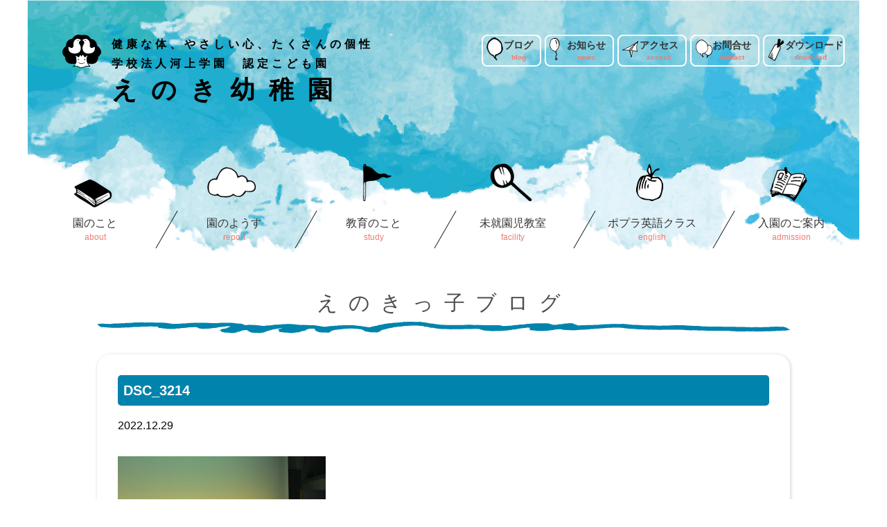

--- FILE ---
content_type: text/html; charset=UTF-8
request_url: https://enoki.ed.jp/blog/%E7%94%9F%E6%B4%BB%E7%99%BA%E8%A1%A8%E4%BC%9A%E3%83%AA%E3%83%8F%E3%83%BC%E3%82%B5%E3%83%AB%EF%BC%91%EF%BC%92%E6%9C%88%EF%BC%98%E6%97%A5/dsc_3214/
body_size: 9618
content:
<!DOCTYPE html>
<html lang="ja"><head prefix="og: http://ogp.me/ns# fb: http://ogp.me/ns/fb# article: http://ogp.me/ns/article#">
<!-- Global site tag (gtag.js) - Google Analytics -->
<script async src="https://www.googletagmanager.com/gtag/js?id=G-MXM9431ND5"></script>
<script>
  window.dataLayer = window.dataLayer || [];
  function gtag(){dataLayer.push(arguments);}
  gtag('js', new Date());

  gtag('config', 'G-MXM9431ND5');
</script>
	
	<meta http-equiv="Content-Type" content="text/html; charset=utf-8" />     
    <meta name="keywords" content="えのきこども園,学校法人河上学園, 群馬県邑楽郡大泉町, 認定こども園" />   
    <meta name="viewport" content="width=device-width, initial-scale=1, user-scalable=no">
    <!--<meta name="viewport" content="target-densitydpi=device-dpi, width=1200, maximum-scale=1.0, user-scalable=yes">-->
	<title>えのき幼稚園｜群馬県邑楽郡</title>  
	<link href="/favicon.ico" type="image/x-icon" rel="icon" /><link href="/favicon.ico" type="image/x-icon" rel="shortcut icon" /> 
    <!--[if lt IE 9]>
    <script src="http://css3-mediaqueries-js.googlecode.com/svn/trunk/css3-mediaqueries.js"></script>
    <script src="https://enoki.ed.jp/wp-content/themes/enoki/js/html5shiv.js"></script>
    <![endif]-->
       
	
    <script type="text/javascript" src="/js/jquery-3.2.1.min.js"></script>  
    <script type="text/javascript" src="/js/jquery.colorbox-min.js"></script>  
    <script type="text/javascript" src="https://enoki.ed.jp/wp-content/themes/enoki/lib/bootstrap-3.3.7-dist/js/bootstrap.min.js"></script> 
    <link href="https://enoki.ed.jp/wp-content/plugins/font-awesome-4-menus/css/font-awesome.min.css" rel="stylesheet">
    <link href="/css/colorbox.css" rel="stylesheet">
    <link href="/css/meanmenu.min.css" rel="stylesheet">
    <link href="/css/slick.css" rel="stylesheet">
    <link href="/css/slick-theme.css" rel="stylesheet">
	<script type="text/javascript" src="/js/jquery.matchHeight.js"></script>
	<script type="text/javascript" src="/js/common.js"></script>

    <link rel="stylesheet" href="https://enoki.ed.jp/wp-content/themes/enoki/style.css?20250125" type="text/css" media="all" />
<!--    <link rel="stylesheet" href="/css/style_sp.css?1" media="screen and (max-width: 1180px)">-->


    <!--Drawer menu-->
    <link rel="stylesheet" href="https://cdnjs.cloudflare.com/ajax/libs/drawer/3.2.2/css/drawer.min.css">
    <script src="https://cdnjs.cloudflare.com/ajax/libs/drawer/3.2.2/js/drawer.min.js"></script>
    <script src="https://cdnjs.cloudflare.com/ajax/libs/iScroll/5.2.0/iscroll.min.js"></script>
    <script>
    $(document).ready(function() {
        $(".drawer").drawer();
      });
    </script>

    <!-- responsive-->
    <link href="/css/responsive.css?20250126" rel="stylesheet">


    
		<!-- All in One SEO 4.9.2 - aioseo.com -->
	<meta name="robots" content="max-image-preview:large" />
	<meta name="author" content="サイトデフォルト"/>
	<link rel="canonical" href="https://enoki.ed.jp/blog/%e7%94%9f%e6%b4%bb%e7%99%ba%e8%a1%a8%e4%bc%9a%e3%83%aa%e3%83%8f%e3%83%bc%e3%82%b5%e3%83%ab%ef%bc%91%ef%bc%92%e6%9c%88%ef%bc%98%e6%97%a5/dsc_3214/" />
	<meta name="generator" content="All in One SEO (AIOSEO) 4.9.2" />
		<meta property="og:locale" content="ja_JP" />
		<meta property="og:site_name" content="えのき幼稚園 | 自分で考え、生きていく力を育てたい。えのき幼稚園は幼保連携型認定こども園です。" />
		<meta property="og:type" content="article" />
		<meta property="og:title" content="DSC_3214 | えのき幼稚園" />
		<meta property="og:url" content="https://enoki.ed.jp/blog/%e7%94%9f%e6%b4%bb%e7%99%ba%e8%a1%a8%e4%bc%9a%e3%83%aa%e3%83%8f%e3%83%bc%e3%82%b5%e3%83%ab%ef%bc%91%ef%bc%92%e6%9c%88%ef%bc%98%e6%97%a5/dsc_3214/" />
		<meta property="article:published_time" content="2022-12-29T08:53:17+00:00" />
		<meta property="article:modified_time" content="2022-12-29T08:53:17+00:00" />
		<meta name="twitter:card" content="summary" />
		<meta name="twitter:title" content="DSC_3214 | えのき幼稚園" />
		<script type="application/ld+json" class="aioseo-schema">
			{"@context":"https:\/\/schema.org","@graph":[{"@type":"BreadcrumbList","@id":"https:\/\/enoki.ed.jp\/blog\/%e7%94%9f%e6%b4%bb%e7%99%ba%e8%a1%a8%e4%bc%9a%e3%83%aa%e3%83%8f%e3%83%bc%e3%82%b5%e3%83%ab%ef%bc%91%ef%bc%92%e6%9c%88%ef%bc%98%e6%97%a5\/dsc_3214\/#breadcrumblist","itemListElement":[{"@type":"ListItem","@id":"https:\/\/enoki.ed.jp#listItem","position":1,"name":"\u30db\u30fc\u30e0","item":"https:\/\/enoki.ed.jp","nextItem":{"@type":"ListItem","@id":"https:\/\/enoki.ed.jp\/blog\/%e7%94%9f%e6%b4%bb%e7%99%ba%e8%a1%a8%e4%bc%9a%e3%83%aa%e3%83%8f%e3%83%bc%e3%82%b5%e3%83%ab%ef%bc%91%ef%bc%92%e6%9c%88%ef%bc%98%e6%97%a5\/dsc_3214\/#listItem","name":"DSC_3214"}},{"@type":"ListItem","@id":"https:\/\/enoki.ed.jp\/blog\/%e7%94%9f%e6%b4%bb%e7%99%ba%e8%a1%a8%e4%bc%9a%e3%83%aa%e3%83%8f%e3%83%bc%e3%82%b5%e3%83%ab%ef%bc%91%ef%bc%92%e6%9c%88%ef%bc%98%e6%97%a5\/dsc_3214\/#listItem","position":2,"name":"DSC_3214","previousItem":{"@type":"ListItem","@id":"https:\/\/enoki.ed.jp#listItem","name":"\u30db\u30fc\u30e0"}}]},{"@type":"ItemPage","@id":"https:\/\/enoki.ed.jp\/blog\/%e7%94%9f%e6%b4%bb%e7%99%ba%e8%a1%a8%e4%bc%9a%e3%83%aa%e3%83%8f%e3%83%bc%e3%82%b5%e3%83%ab%ef%bc%91%ef%bc%92%e6%9c%88%ef%bc%98%e6%97%a5\/dsc_3214\/#itempage","url":"https:\/\/enoki.ed.jp\/blog\/%e7%94%9f%e6%b4%bb%e7%99%ba%e8%a1%a8%e4%bc%9a%e3%83%aa%e3%83%8f%e3%83%bc%e3%82%b5%e3%83%ab%ef%bc%91%ef%bc%92%e6%9c%88%ef%bc%98%e6%97%a5\/dsc_3214\/","name":"DSC_3214 | \u3048\u306e\u304d\u5e7c\u7a1a\u5712","inLanguage":"ja","isPartOf":{"@id":"https:\/\/enoki.ed.jp\/#website"},"breadcrumb":{"@id":"https:\/\/enoki.ed.jp\/blog\/%e7%94%9f%e6%b4%bb%e7%99%ba%e8%a1%a8%e4%bc%9a%e3%83%aa%e3%83%8f%e3%83%bc%e3%82%b5%e3%83%ab%ef%bc%91%ef%bc%92%e6%9c%88%ef%bc%98%e6%97%a5\/dsc_3214\/#breadcrumblist"},"author":{"@id":"https:\/\/enoki.ed.jp\/author\/enoki\/#author"},"creator":{"@id":"https:\/\/enoki.ed.jp\/author\/enoki\/#author"},"datePublished":"2022-12-29T17:53:17+09:00","dateModified":"2022-12-29T17:53:17+09:00"},{"@type":"Organization","@id":"https:\/\/enoki.ed.jp\/#organization","name":"\u5b66\u6821\u6cd5\u4eba\u6cb3\u4e0a\u5b66\u5712\u3000\u8a8d\u5b9a\u3053\u3069\u3082\u5712\u3000\u3048\u306e\u304d\u5e7c\u7a1a\u5712","description":"\u81ea\u5206\u3067\u8003\u3048\u3001\u751f\u304d\u3066\u3044\u304f\u529b\u3092\u80b2\u3066\u305f\u3044\u3002\u3048\u306e\u304d\u5e7c\u7a1a\u5712\u306f\u5e7c\u4fdd\u9023\u643a\u578b\u8a8d\u5b9a\u3053\u3069\u3082\u5712\u3067\u3059\u3002","url":"https:\/\/enoki.ed.jp\/","telephone":"+81276623636","logo":{"@type":"ImageObject","url":"https:\/\/enoki.ed.jp\/wp-content\/uploads\/2020\/07\/\u3048\u306e\u304d\u30ed\u30b4\u3000\u307e\u308f\u308a\u7a7a\u767d.png","@id":"https:\/\/enoki.ed.jp\/blog\/%e7%94%9f%e6%b4%bb%e7%99%ba%e8%a1%a8%e4%bc%9a%e3%83%aa%e3%83%8f%e3%83%bc%e3%82%b5%e3%83%ab%ef%bc%91%ef%bc%92%e6%9c%88%ef%bc%98%e6%97%a5\/dsc_3214\/#organizationLogo","width":1280,"height":1212},"image":{"@id":"https:\/\/enoki.ed.jp\/blog\/%e7%94%9f%e6%b4%bb%e7%99%ba%e8%a1%a8%e4%bc%9a%e3%83%aa%e3%83%8f%e3%83%bc%e3%82%b5%e3%83%ab%ef%bc%91%ef%bc%92%e6%9c%88%ef%bc%98%e6%97%a5\/dsc_3214\/#organizationLogo"}},{"@type":"Person","@id":"https:\/\/enoki.ed.jp\/author\/enoki\/#author","url":"https:\/\/enoki.ed.jp\/author\/enoki\/","name":"\u30b5\u30a4\u30c8\u30c7\u30d5\u30a9\u30eb\u30c8","image":{"@type":"ImageObject","@id":"https:\/\/enoki.ed.jp\/blog\/%e7%94%9f%e6%b4%bb%e7%99%ba%e8%a1%a8%e4%bc%9a%e3%83%aa%e3%83%8f%e3%83%bc%e3%82%b5%e3%83%ab%ef%bc%91%ef%bc%92%e6%9c%88%ef%bc%98%e6%97%a5\/dsc_3214\/#authorImage","url":"https:\/\/secure.gravatar.com\/avatar\/549e399f69a1a7b8921d2bc9d0dc1cf6499e6fa35fef0c2794b99ec990f90d06?s=96&d=mm&r=g","width":96,"height":96,"caption":"\u30b5\u30a4\u30c8\u30c7\u30d5\u30a9\u30eb\u30c8"}},{"@type":"WebSite","@id":"https:\/\/enoki.ed.jp\/#website","url":"https:\/\/enoki.ed.jp\/","name":"\u3048\u306e\u304d\u5e7c\u7a1a\u5712","description":"\u81ea\u5206\u3067\u8003\u3048\u3001\u751f\u304d\u3066\u3044\u304f\u529b\u3092\u80b2\u3066\u305f\u3044\u3002\u3048\u306e\u304d\u5e7c\u7a1a\u5712\u306f\u5e7c\u4fdd\u9023\u643a\u578b\u8a8d\u5b9a\u3053\u3069\u3082\u5712\u3067\u3059\u3002","inLanguage":"ja","publisher":{"@id":"https:\/\/enoki.ed.jp\/#organization"}}]}
		</script>
		<!-- All in One SEO -->

<link rel="alternate" type="application/rss+xml" title="えのき幼稚園 &raquo; DSC_3214 のコメントのフィード" href="https://enoki.ed.jp/blog/%e7%94%9f%e6%b4%bb%e7%99%ba%e8%a1%a8%e4%bc%9a%e3%83%aa%e3%83%8f%e3%83%bc%e3%82%b5%e3%83%ab%ef%bc%91%ef%bc%92%e6%9c%88%ef%bc%98%e6%97%a5/dsc_3214/feed/" />
<link rel="alternate" title="oEmbed (JSON)" type="application/json+oembed" href="https://enoki.ed.jp/wp-json/oembed/1.0/embed?url=https%3A%2F%2Fenoki.ed.jp%2Fblog%2F%25e7%2594%259f%25e6%25b4%25bb%25e7%2599%25ba%25e8%25a1%25a8%25e4%25bc%259a%25e3%2583%25aa%25e3%2583%258f%25e3%2583%25bc%25e3%2582%25b5%25e3%2583%25ab%25ef%25bc%2591%25ef%25bc%2592%25e6%259c%2588%25ef%25bc%2598%25e6%2597%25a5%2Fdsc_3214%2F" />
<link rel="alternate" title="oEmbed (XML)" type="text/xml+oembed" href="https://enoki.ed.jp/wp-json/oembed/1.0/embed?url=https%3A%2F%2Fenoki.ed.jp%2Fblog%2F%25e7%2594%259f%25e6%25b4%25bb%25e7%2599%25ba%25e8%25a1%25a8%25e4%25bc%259a%25e3%2583%25aa%25e3%2583%258f%25e3%2583%25bc%25e3%2582%25b5%25e3%2583%25ab%25ef%25bc%2591%25ef%25bc%2592%25e6%259c%2588%25ef%25bc%2598%25e6%2597%25a5%2Fdsc_3214%2F&#038;format=xml" />
<link rel="https://api.w.org/" href="https://enoki.ed.jp/wp-json/" /><link rel="alternate" title="JSON" type="application/json" href="https://enoki.ed.jp/wp-json/wp/v2/media/2983" /><!-- start Simple Custom CSS and JS -->
<style type="text/css">
/* Add your CSS code here.

For example:
.example {
    color: red;
}

For brushing up on your CSS knowledge, check out http://www.w3schools.com/css/css_syntax.asp

End of comment */ 

.entry1_wrap p {
  font-size:1.6rem;
  margin-top:1.5em;
}</style>
<!-- end Simple Custom CSS and JS -->
<link rel="icon" href="https://enoki.ed.jp/wp-content/uploads/2020/07/cropped-えのきロゴ　まわり空白-32x32.png" sizes="32x32" />
<link rel="icon" href="https://enoki.ed.jp/wp-content/uploads/2020/07/cropped-えのきロゴ　まわり空白-192x192.png" sizes="192x192" />
<link rel="apple-touch-icon" href="https://enoki.ed.jp/wp-content/uploads/2020/07/cropped-えのきロゴ　まわり空白-180x180.png" />
<meta name="msapplication-TileImage" content="https://enoki.ed.jp/wp-content/uploads/2020/07/cropped-えのきロゴ　まわり空白-270x270.png" />


   
    <script src="/js/slick.min.js"></script>
    <script>
	$("document").ready(function(){
	  $('.pickup_slide').slick({
		autoplay: true,
		autoplaySpeed: 2500,
		speed: 800,
		dots: false,
		arrows: true,
		centerPadding: '23%'
	  });
	}); 
	</script>
    
    <script>
		jQuery(function($){
			$('.yubin').attr('pattern', '\d{3}-\d{4}');
		});
	</script>
    
    
	<script src="/js/jquery.bgswitcher.js"></script>
    <script>
    jQuery(function($) {
        $('.bg-slider').bgSwitcher({
            images: ['/img/bg1.jpg'], // 切り替える背景画像を指定
        });
    });
    </script>
<style id='global-styles-inline-css' type='text/css'>
:root{--wp--preset--aspect-ratio--square: 1;--wp--preset--aspect-ratio--4-3: 4/3;--wp--preset--aspect-ratio--3-4: 3/4;--wp--preset--aspect-ratio--3-2: 3/2;--wp--preset--aspect-ratio--2-3: 2/3;--wp--preset--aspect-ratio--16-9: 16/9;--wp--preset--aspect-ratio--9-16: 9/16;--wp--preset--color--black: #000000;--wp--preset--color--cyan-bluish-gray: #abb8c3;--wp--preset--color--white: #ffffff;--wp--preset--color--pale-pink: #f78da7;--wp--preset--color--vivid-red: #cf2e2e;--wp--preset--color--luminous-vivid-orange: #ff6900;--wp--preset--color--luminous-vivid-amber: #fcb900;--wp--preset--color--light-green-cyan: #7bdcb5;--wp--preset--color--vivid-green-cyan: #00d084;--wp--preset--color--pale-cyan-blue: #8ed1fc;--wp--preset--color--vivid-cyan-blue: #0693e3;--wp--preset--color--vivid-purple: #9b51e0;--wp--preset--gradient--vivid-cyan-blue-to-vivid-purple: linear-gradient(135deg,rgb(6,147,227) 0%,rgb(155,81,224) 100%);--wp--preset--gradient--light-green-cyan-to-vivid-green-cyan: linear-gradient(135deg,rgb(122,220,180) 0%,rgb(0,208,130) 100%);--wp--preset--gradient--luminous-vivid-amber-to-luminous-vivid-orange: linear-gradient(135deg,rgb(252,185,0) 0%,rgb(255,105,0) 100%);--wp--preset--gradient--luminous-vivid-orange-to-vivid-red: linear-gradient(135deg,rgb(255,105,0) 0%,rgb(207,46,46) 100%);--wp--preset--gradient--very-light-gray-to-cyan-bluish-gray: linear-gradient(135deg,rgb(238,238,238) 0%,rgb(169,184,195) 100%);--wp--preset--gradient--cool-to-warm-spectrum: linear-gradient(135deg,rgb(74,234,220) 0%,rgb(151,120,209) 20%,rgb(207,42,186) 40%,rgb(238,44,130) 60%,rgb(251,105,98) 80%,rgb(254,248,76) 100%);--wp--preset--gradient--blush-light-purple: linear-gradient(135deg,rgb(255,206,236) 0%,rgb(152,150,240) 100%);--wp--preset--gradient--blush-bordeaux: linear-gradient(135deg,rgb(254,205,165) 0%,rgb(254,45,45) 50%,rgb(107,0,62) 100%);--wp--preset--gradient--luminous-dusk: linear-gradient(135deg,rgb(255,203,112) 0%,rgb(199,81,192) 50%,rgb(65,88,208) 100%);--wp--preset--gradient--pale-ocean: linear-gradient(135deg,rgb(255,245,203) 0%,rgb(182,227,212) 50%,rgb(51,167,181) 100%);--wp--preset--gradient--electric-grass: linear-gradient(135deg,rgb(202,248,128) 0%,rgb(113,206,126) 100%);--wp--preset--gradient--midnight: linear-gradient(135deg,rgb(2,3,129) 0%,rgb(40,116,252) 100%);--wp--preset--font-size--small: 13px;--wp--preset--font-size--medium: 20px;--wp--preset--font-size--large: 36px;--wp--preset--font-size--x-large: 42px;--wp--preset--spacing--20: 0.44rem;--wp--preset--spacing--30: 0.67rem;--wp--preset--spacing--40: 1rem;--wp--preset--spacing--50: 1.5rem;--wp--preset--spacing--60: 2.25rem;--wp--preset--spacing--70: 3.38rem;--wp--preset--spacing--80: 5.06rem;--wp--preset--shadow--natural: 6px 6px 9px rgba(0, 0, 0, 0.2);--wp--preset--shadow--deep: 12px 12px 50px rgba(0, 0, 0, 0.4);--wp--preset--shadow--sharp: 6px 6px 0px rgba(0, 0, 0, 0.2);--wp--preset--shadow--outlined: 6px 6px 0px -3px rgb(255, 255, 255), 6px 6px rgb(0, 0, 0);--wp--preset--shadow--crisp: 6px 6px 0px rgb(0, 0, 0);}:where(.is-layout-flex){gap: 0.5em;}:where(.is-layout-grid){gap: 0.5em;}body .is-layout-flex{display: flex;}.is-layout-flex{flex-wrap: wrap;align-items: center;}.is-layout-flex > :is(*, div){margin: 0;}body .is-layout-grid{display: grid;}.is-layout-grid > :is(*, div){margin: 0;}:where(.wp-block-columns.is-layout-flex){gap: 2em;}:where(.wp-block-columns.is-layout-grid){gap: 2em;}:where(.wp-block-post-template.is-layout-flex){gap: 1.25em;}:where(.wp-block-post-template.is-layout-grid){gap: 1.25em;}.has-black-color{color: var(--wp--preset--color--black) !important;}.has-cyan-bluish-gray-color{color: var(--wp--preset--color--cyan-bluish-gray) !important;}.has-white-color{color: var(--wp--preset--color--white) !important;}.has-pale-pink-color{color: var(--wp--preset--color--pale-pink) !important;}.has-vivid-red-color{color: var(--wp--preset--color--vivid-red) !important;}.has-luminous-vivid-orange-color{color: var(--wp--preset--color--luminous-vivid-orange) !important;}.has-luminous-vivid-amber-color{color: var(--wp--preset--color--luminous-vivid-amber) !important;}.has-light-green-cyan-color{color: var(--wp--preset--color--light-green-cyan) !important;}.has-vivid-green-cyan-color{color: var(--wp--preset--color--vivid-green-cyan) !important;}.has-pale-cyan-blue-color{color: var(--wp--preset--color--pale-cyan-blue) !important;}.has-vivid-cyan-blue-color{color: var(--wp--preset--color--vivid-cyan-blue) !important;}.has-vivid-purple-color{color: var(--wp--preset--color--vivid-purple) !important;}.has-black-background-color{background-color: var(--wp--preset--color--black) !important;}.has-cyan-bluish-gray-background-color{background-color: var(--wp--preset--color--cyan-bluish-gray) !important;}.has-white-background-color{background-color: var(--wp--preset--color--white) !important;}.has-pale-pink-background-color{background-color: var(--wp--preset--color--pale-pink) !important;}.has-vivid-red-background-color{background-color: var(--wp--preset--color--vivid-red) !important;}.has-luminous-vivid-orange-background-color{background-color: var(--wp--preset--color--luminous-vivid-orange) !important;}.has-luminous-vivid-amber-background-color{background-color: var(--wp--preset--color--luminous-vivid-amber) !important;}.has-light-green-cyan-background-color{background-color: var(--wp--preset--color--light-green-cyan) !important;}.has-vivid-green-cyan-background-color{background-color: var(--wp--preset--color--vivid-green-cyan) !important;}.has-pale-cyan-blue-background-color{background-color: var(--wp--preset--color--pale-cyan-blue) !important;}.has-vivid-cyan-blue-background-color{background-color: var(--wp--preset--color--vivid-cyan-blue) !important;}.has-vivid-purple-background-color{background-color: var(--wp--preset--color--vivid-purple) !important;}.has-black-border-color{border-color: var(--wp--preset--color--black) !important;}.has-cyan-bluish-gray-border-color{border-color: var(--wp--preset--color--cyan-bluish-gray) !important;}.has-white-border-color{border-color: var(--wp--preset--color--white) !important;}.has-pale-pink-border-color{border-color: var(--wp--preset--color--pale-pink) !important;}.has-vivid-red-border-color{border-color: var(--wp--preset--color--vivid-red) !important;}.has-luminous-vivid-orange-border-color{border-color: var(--wp--preset--color--luminous-vivid-orange) !important;}.has-luminous-vivid-amber-border-color{border-color: var(--wp--preset--color--luminous-vivid-amber) !important;}.has-light-green-cyan-border-color{border-color: var(--wp--preset--color--light-green-cyan) !important;}.has-vivid-green-cyan-border-color{border-color: var(--wp--preset--color--vivid-green-cyan) !important;}.has-pale-cyan-blue-border-color{border-color: var(--wp--preset--color--pale-cyan-blue) !important;}.has-vivid-cyan-blue-border-color{border-color: var(--wp--preset--color--vivid-cyan-blue) !important;}.has-vivid-purple-border-color{border-color: var(--wp--preset--color--vivid-purple) !important;}.has-vivid-cyan-blue-to-vivid-purple-gradient-background{background: var(--wp--preset--gradient--vivid-cyan-blue-to-vivid-purple) !important;}.has-light-green-cyan-to-vivid-green-cyan-gradient-background{background: var(--wp--preset--gradient--light-green-cyan-to-vivid-green-cyan) !important;}.has-luminous-vivid-amber-to-luminous-vivid-orange-gradient-background{background: var(--wp--preset--gradient--luminous-vivid-amber-to-luminous-vivid-orange) !important;}.has-luminous-vivid-orange-to-vivid-red-gradient-background{background: var(--wp--preset--gradient--luminous-vivid-orange-to-vivid-red) !important;}.has-very-light-gray-to-cyan-bluish-gray-gradient-background{background: var(--wp--preset--gradient--very-light-gray-to-cyan-bluish-gray) !important;}.has-cool-to-warm-spectrum-gradient-background{background: var(--wp--preset--gradient--cool-to-warm-spectrum) !important;}.has-blush-light-purple-gradient-background{background: var(--wp--preset--gradient--blush-light-purple) !important;}.has-blush-bordeaux-gradient-background{background: var(--wp--preset--gradient--blush-bordeaux) !important;}.has-luminous-dusk-gradient-background{background: var(--wp--preset--gradient--luminous-dusk) !important;}.has-pale-ocean-gradient-background{background: var(--wp--preset--gradient--pale-ocean) !important;}.has-electric-grass-gradient-background{background: var(--wp--preset--gradient--electric-grass) !important;}.has-midnight-gradient-background{background: var(--wp--preset--gradient--midnight) !important;}.has-small-font-size{font-size: var(--wp--preset--font-size--small) !important;}.has-medium-font-size{font-size: var(--wp--preset--font-size--medium) !important;}.has-large-font-size{font-size: var(--wp--preset--font-size--large) !important;}.has-x-large-font-size{font-size: var(--wp--preset--font-size--x-large) !important;}
/*# sourceURL=global-styles-inline-css */
</style>
<style id='wp-img-auto-sizes-contain-inline-css' type='text/css'>
img:is([sizes=auto i],[sizes^="auto," i]){contain-intrinsic-size:3000px 1500px}
/*# sourceURL=wp-img-auto-sizes-contain-inline-css */
</style>
<style id='wp-block-library-inline-css' type='text/css'>
:root{--wp-block-synced-color:#7a00df;--wp-block-synced-color--rgb:122,0,223;--wp-bound-block-color:var(--wp-block-synced-color);--wp-editor-canvas-background:#ddd;--wp-admin-theme-color:#007cba;--wp-admin-theme-color--rgb:0,124,186;--wp-admin-theme-color-darker-10:#006ba1;--wp-admin-theme-color-darker-10--rgb:0,107,160.5;--wp-admin-theme-color-darker-20:#005a87;--wp-admin-theme-color-darker-20--rgb:0,90,135;--wp-admin-border-width-focus:2px}@media (min-resolution:192dpi){:root{--wp-admin-border-width-focus:1.5px}}.wp-element-button{cursor:pointer}:root .has-very-light-gray-background-color{background-color:#eee}:root .has-very-dark-gray-background-color{background-color:#313131}:root .has-very-light-gray-color{color:#eee}:root .has-very-dark-gray-color{color:#313131}:root .has-vivid-green-cyan-to-vivid-cyan-blue-gradient-background{background:linear-gradient(135deg,#00d084,#0693e3)}:root .has-purple-crush-gradient-background{background:linear-gradient(135deg,#34e2e4,#4721fb 50%,#ab1dfe)}:root .has-hazy-dawn-gradient-background{background:linear-gradient(135deg,#faaca8,#dad0ec)}:root .has-subdued-olive-gradient-background{background:linear-gradient(135deg,#fafae1,#67a671)}:root .has-atomic-cream-gradient-background{background:linear-gradient(135deg,#fdd79a,#004a59)}:root .has-nightshade-gradient-background{background:linear-gradient(135deg,#330968,#31cdcf)}:root .has-midnight-gradient-background{background:linear-gradient(135deg,#020381,#2874fc)}:root{--wp--preset--font-size--normal:16px;--wp--preset--font-size--huge:42px}.has-regular-font-size{font-size:1em}.has-larger-font-size{font-size:2.625em}.has-normal-font-size{font-size:var(--wp--preset--font-size--normal)}.has-huge-font-size{font-size:var(--wp--preset--font-size--huge)}.has-text-align-center{text-align:center}.has-text-align-left{text-align:left}.has-text-align-right{text-align:right}.has-fit-text{white-space:nowrap!important}#end-resizable-editor-section{display:none}.aligncenter{clear:both}.items-justified-left{justify-content:flex-start}.items-justified-center{justify-content:center}.items-justified-right{justify-content:flex-end}.items-justified-space-between{justify-content:space-between}.screen-reader-text{border:0;clip-path:inset(50%);height:1px;margin:-1px;overflow:hidden;padding:0;position:absolute;width:1px;word-wrap:normal!important}.screen-reader-text:focus{background-color:#ddd;clip-path:none;color:#444;display:block;font-size:1em;height:auto;left:5px;line-height:normal;padding:15px 23px 14px;text-decoration:none;top:5px;width:auto;z-index:100000}html :where(.has-border-color){border-style:solid}html :where([style*=border-top-color]){border-top-style:solid}html :where([style*=border-right-color]){border-right-style:solid}html :where([style*=border-bottom-color]){border-bottom-style:solid}html :where([style*=border-left-color]){border-left-style:solid}html :where([style*=border-width]){border-style:solid}html :where([style*=border-top-width]){border-top-style:solid}html :where([style*=border-right-width]){border-right-style:solid}html :where([style*=border-bottom-width]){border-bottom-style:solid}html :where([style*=border-left-width]){border-left-style:solid}html :where(img[class*=wp-image-]){height:auto;max-width:100%}:where(figure){margin:0 0 1em}html :where(.is-position-sticky){--wp-admin--admin-bar--position-offset:var(--wp-admin--admin-bar--height,0px)}@media screen and (max-width:600px){html :where(.is-position-sticky){--wp-admin--admin-bar--position-offset:0px}}
/*# sourceURL=/wp-includes/css/dist/block-library/common.min.css */
</style>
<style id='classic-theme-styles-inline-css' type='text/css'>
/*! This file is auto-generated */
.wp-block-button__link{color:#fff;background-color:#32373c;border-radius:9999px;box-shadow:none;text-decoration:none;padding:calc(.667em + 2px) calc(1.333em + 2px);font-size:1.125em}.wp-block-file__button{background:#32373c;color:#fff;text-decoration:none}
/*# sourceURL=/wp-includes/css/classic-themes.min.css */
</style>
<link rel='stylesheet' id='contact-form-7-css' href='https://enoki.ed.jp/wp-content/plugins/contact-form-7/includes/css/styles.css?ver=6.1.4' type='text/css' media='all' />
<link rel='stylesheet' id='contact-form-7-confirm-css' href='https://enoki.ed.jp/wp-content/plugins/contact-form-7-add-confirm/includes/css/styles.css?ver=5.1' type='text/css' media='all' />
<link rel='stylesheet' id='font-awesome-four-css' href='https://enoki.ed.jp/wp-content/plugins/font-awesome-4-menus/css/font-awesome.min.css?ver=4.7.0' type='text/css' media='all' />
</head>



<body class="drawer drawer--right">
<script type="text/javascript" src="/js/jquery.meanmenu.min.js"></script>  
<script>
$(document).ready(function() {
$('#top_mainnavigation_new').meanmenu(

{
    
    meanScreenWidth: "600", // 表示させるウィンドウサイズ(ブレイクポイント)
}

);

});
</script>



<script type="text/javascript">
$(function(){
	$("#pagetop").click(function(){
		$("html,body").animate({scrollTop:0},'slow');
		return false;
	});
});
</script>

	<div id="container">
    
    	<!--header-->
    	<header>
		
			<div class="header">
            
				<div class="header_left">
                
                	<div class="hl_wrap">
                    
                    	<div class="hl_logo"><a href="https://enoki.ed.jp/"><img src="/img/logo.png" alt="えのき幼稚園"></a></div>
                        
                        <div class="hl_title">
                        
                        	<div id="des">健康な体、やさしい心、たくさんの個性<br>学校法人河上学園　認定こども園</div>
                            <div id="title"><h1>えのき幼稚園</h1></div>
                        
                        </div>
                    
                    </div>
                
                </div>
                
				<div class="header_right">
                
                	<ul id="sub-nav"><li class="sub_blog"><a href="/blog">ブログ</a></li>
<li class="sub_news"><a href="/news">お知らせ</a></li>
<li class="sub_access"><a href="/#access">アクセス</a></li>
<li class="sub_contact"><a href="https://enoki.ed.jp/contact/">お問合せ</a></li>
<li class="sub_download"><a href="https://enoki.ed.jp/download/">ダウンロード</a></li>
</ul>                
                </div>
				
			</div>
            
            
            
			<div class="navigation">
				       
                <nav>
					<ul id="main-nav"><li class="main_about"><a href="https://enoki.ed.jp/about/">園のこと</a></li>
<li class="main_report"><a href="https://enoki.ed.jp/report/">園のようす</a></li>
<li class="main_study"><a href="https://enoki.ed.jp/study/">教育のこと</a></li>
<li class="main_facility"><a href="https://enoki.ed.jp/facility/">未就園児教室</a></li>
<li class="main_poplar"><a href="https://enoki.ed.jp/poplar/">ポプラ英語クラス</a></li>
<li class="main_admission"><a href="https://enoki.ed.jp/admission/">入園のご案内</a></li>
</ul>                </nav>
                
            </div>
            
            <div class="navigation_sp">
                <!-- ハンバーガーボタン -->
                <button type="button" class="drawer-toggle drawer-hamburger"><i class="fa fa-bars" aria-hidden="true"></i></button>
                <!-- ナビゲーションの中身 -->
                <nav class="drawer-nav" role="navigation">
                  <!-- メニューの読み込み -->
                  <ul id="menu-my-drawer" class="drawer-menu"><li class="drawer-menu-item"><a href="https://enoki.ed.jp/">トップページ</a></li>
<li class="drawer-menu-item"><a href="https://enoki.ed.jp/about/">園のこと</a></li>
<li class="drawer-menu-item"><a href="https://enoki.ed.jp/study/">教育のこと</a></li>
<li class="drawer-menu-item"><a href="https://enoki.ed.jp/report/">園のようす</a></li>
<li class="drawer-menu-item"><a href="https://enoki.ed.jp/facility/">未就園児教室</a></li>
<li class="drawer-menu-item"><a href="https://enoki.ed.jp/poplar/">ポプラ英語クラス</a></li>
<li class="drawer-menu-item"><a href="https://enoki.ed.jp/admission/">入園のご案内</a></li>
<li class="drawer-menu-item"><a href="https://enoki.ed.jp/download/">ダウンロード</a></li>
<li class="drawer-menu-item"><a href="https://enoki.ed.jp#access">アクセス</a></li>
<li class="drawer-menu-item"><a href="https://enoki.ed.jp/recruit/">リクルート</a></li>
<li class="drawer-menu-item"><a href="https://enoki.ed.jp/privacy/">プライバシーポリシー</a></li>
<li class="drawer-menu-item"><a href="https://enoki.ed.jp/contact/">お問合せ</a></li>
</ul>                </nav>
            </div>
            
        </header>
        <!-- /header --> 
<div class="content_wrap">
    <main>
    <article>
        
        <div class="maincontent">
            
                        
            <div class="newslist_title">
                <h1>えのきっ子ブログ</h1>
            </div>
            
            <div class="page_content newslist_content">
                <div class="newslist_wrap">
                                            <div class="newslist_subtitle">
                            <h2>DSC_3214</h2>
                            <time datetime="2022-12-29">2022.12.29</time>
                        </div>
                        <div class="newslist_text">
                            <p><p class="attachment"><a href='https://enoki.ed.jp/wp-content/uploads/2022/12/DSC_3214-scaled.jpg'><img fetchpriority="high" decoding="async" width="300" height="200" src="https://enoki.ed.jp/wp-content/uploads/2022/12/DSC_3214-300x200.jpg" class="attachment-medium size-medium" alt="" srcset="https://enoki.ed.jp/wp-content/uploads/2022/12/DSC_3214-300x200.jpg 300w, https://enoki.ed.jp/wp-content/uploads/2022/12/DSC_3214-1024x683.jpg 1024w, https://enoki.ed.jp/wp-content/uploads/2022/12/DSC_3214-768x512.jpg 768w, https://enoki.ed.jp/wp-content/uploads/2022/12/DSC_3214-1536x1024.jpg 1536w, https://enoki.ed.jp/wp-content/uploads/2022/12/DSC_3214-2048x1365.jpg 2048w" sizes="(max-width: 300px) 100vw, 300px" /></a></p>
</p>
                        </div>
                                        
                    <div class="news_link">
                                                
                                            </div>
                </div>
            </div>
           
        </div><!--maincontent-->
     
    </article>
    </main>
    
    
</div>
    
    <div class="footer_navigation">
            
            <nav>
                <ul id="main-nav"><li class="main_about"><a href="https://enoki.ed.jp/about/">園のこと</a></li>
<li class="main_report"><a href="https://enoki.ed.jp/report/">園のようす</a></li>
<li class="main_study"><a href="https://enoki.ed.jp/study/">教育のこと</a></li>
<li class="main_facility"><a href="https://enoki.ed.jp/facility/">未就園児教室</a></li>
<li class="main_poplar"><a href="https://enoki.ed.jp/poplar/">ポプラ英語クラス</a></li>
<li class="main_admission"><a href="https://enoki.ed.jp/admission/">入園のご案内</a></li>
</ul>            </nav>
        
        </div>
        
        <footer>
  
            <div class="footer">

                <div class="footer_subnavi">
                
                    <div class="foot_logo">
                        <a href="https://enoki.ed.jp/">
                            <div><img src="/img/foot_logo.png" alt="えのき幼稚園"/></div>
                            <p>トップへ</p>
                        </a>
                    </div>
                    
                    <div class="foot_sn">
                    <ul id="foot-sub-nav"><li class="sub_blog"><a href="/blog">ブログ</a></li>
<li class="sub_news"><a href="/news">お知らせ</a></li>
<li class="sub_access"><a href="/#access">アクセス</a></li>
<li class="sub_contact"><a href="https://enoki.ed.jp/contact/">お問合せ</a></li>
<li class="sub_download"><a href="https://enoki.ed.jp/download/">ダウンロード</a></li>
</ul>                     </div>
                    
                
                </div>
                
                <div class="footer_des">
                
                	<div id="fd_address">
                    <address>
                    	<p>学校法人河上学園　認定こども園　えのき幼稚園</p>
                        <p>〒370-0511　<span class="brsp"></span>群馬県邑楽郡大泉町北小泉3-9-6</p>
                        <p>TEL．0276-62-3636　<span class="brsp"></span>FAX．0276-63-3504</p>
                    </address>
                    </div>
                    
                    <div id="fd_sitemap">
                    
                    	<div class="fd_recruit"><a href="/recruit">リクルート</a></div>
                        <div class="fd_privacy">
                        	<a href="/privacy">プライバシーポリシー</a>　<!--<a href="/sitemap">サイトマップ</a>--><br />
                        <span class="small">Copyright © Enoki Kindergarten. All rights reserved.</span>
                        </div>
                    
                    </div>
                
                </div>
            
            
            </div><!--foot_wrap -->
            
        </footer>
        
        <script type="speculationrules">
{"prefetch":[{"source":"document","where":{"and":[{"href_matches":"/*"},{"not":{"href_matches":["/wp-*.php","/wp-admin/*","/wp-content/uploads/*","/wp-content/*","/wp-content/plugins/*","/wp-content/themes/enoki/*","/*\\?(.+)"]}},{"not":{"selector_matches":"a[rel~=\"nofollow\"]"}},{"not":{"selector_matches":".no-prefetch, .no-prefetch a"}}]},"eagerness":"conservative"}]}
</script>
<script type="text/javascript" src="https://enoki.ed.jp/wp-includes/js/comment-reply.min.js?ver=48a88cc123ba65dd9f38236efbd90435" id="comment-reply-js" async="async" data-wp-strategy="async" fetchpriority="low"></script>
<script type="module"  src="https://enoki.ed.jp/wp-content/plugins/all-in-one-seo-pack/dist/Lite/assets/table-of-contents.95d0dfce.js?ver=4.9.2" id="aioseo/js/src/vue/standalone/blocks/table-of-contents/frontend.js-js"></script>
<script type="text/javascript" src="https://enoki.ed.jp/wp-includes/js/dist/hooks.min.js?ver=dd5603f07f9220ed27f1" id="wp-hooks-js"></script>
<script type="text/javascript" src="https://enoki.ed.jp/wp-includes/js/dist/i18n.min.js?ver=c26c3dc7bed366793375" id="wp-i18n-js"></script>
<script type="text/javascript" id="wp-i18n-js-after">
/* <![CDATA[ */
wp.i18n.setLocaleData( { 'text direction\u0004ltr': [ 'ltr' ] } );
//# sourceURL=wp-i18n-js-after
/* ]]> */
</script>
<script type="text/javascript" src="https://enoki.ed.jp/wp-content/plugins/contact-form-7/includes/swv/js/index.js?ver=6.1.4" id="swv-js"></script>
<script type="text/javascript" id="contact-form-7-js-translations">
/* <![CDATA[ */
( function( domain, translations ) {
	var localeData = translations.locale_data[ domain ] || translations.locale_data.messages;
	localeData[""].domain = domain;
	wp.i18n.setLocaleData( localeData, domain );
} )( "contact-form-7", {"translation-revision-date":"2025-11-30 08:12:23+0000","generator":"GlotPress\/4.0.3","domain":"messages","locale_data":{"messages":{"":{"domain":"messages","plural-forms":"nplurals=1; plural=0;","lang":"ja_JP"},"This contact form is placed in the wrong place.":["\u3053\u306e\u30b3\u30f3\u30bf\u30af\u30c8\u30d5\u30a9\u30fc\u30e0\u306f\u9593\u9055\u3063\u305f\u4f4d\u7f6e\u306b\u7f6e\u304b\u308c\u3066\u3044\u307e\u3059\u3002"],"Error:":["\u30a8\u30e9\u30fc:"]}},"comment":{"reference":"includes\/js\/index.js"}} );
//# sourceURL=contact-form-7-js-translations
/* ]]> */
</script>
<script type="text/javascript" id="contact-form-7-js-before">
/* <![CDATA[ */
var wpcf7 = {
    "api": {
        "root": "https:\/\/enoki.ed.jp\/wp-json\/",
        "namespace": "contact-form-7\/v1"
    }
};
//# sourceURL=contact-form-7-js-before
/* ]]> */
</script>
<script type="text/javascript" src="https://enoki.ed.jp/wp-content/plugins/contact-form-7/includes/js/index.js?ver=6.1.4" id="contact-form-7-js"></script>
<script type="text/javascript" src="https://enoki.ed.jp/wp-includes/js/jquery/jquery.min.js?ver=3.7.1" id="jquery-core-js"></script>
<script type="text/javascript" src="https://enoki.ed.jp/wp-includes/js/jquery/jquery-migrate.min.js?ver=3.4.1" id="jquery-migrate-js"></script>
<script type="text/javascript" src="https://enoki.ed.jp/wp-includes/js/jquery/jquery.form.min.js?ver=4.3.0" id="jquery-form-js"></script>
<script type="text/javascript" src="https://enoki.ed.jp/wp-content/plugins/contact-form-7-add-confirm/includes/js/scripts.js?ver=5.1" id="contact-form-7-confirm-js"></script>

    </div><!--container -->

</body>
</html>


--- FILE ---
content_type: text/css
request_url: https://enoki.ed.jp/wp-content/themes/enoki/style.css?20250125
body_size: 12181
content:
/*
Theme Name: enoki
Author:blueseven.co.jp
*/

/*全般*/
html,body,p,img{margin:0px; padding:0px;font-size: 62.5%; font-family:"メイリオ","Meiryo","ＭＳ Ｐゴシック","MS PGOTHIC",sans-serif; line-height:180%; }
body{font-size:1.6rem;}
a:hover{ filter: alpha(opacity=70); -moz-opacity: 0.70; opacity: 0.70; text-decoration:none;}
a:focus{ outline:none;}
a{text-decoration:underline;}
p{line-height:180%;}
dl,dd,dt{margin:0px; padding:0px;}
ol{list-style:decimal;}
h1, h2, h3, h4{margin:0px;}
li{list-style:none;}
ul{padding:0px; margin:0px;}
.br::before {content: "\A" ;white-space: pre ;}
th{font-weight:normal;}
img{max-width:100%;}

/*ヘッダー*/
header{width:1200px; margin:0px auto;background:url(/img/back.png) no-repeat; padding-bottom:65px;}
.header{ padding:50px 50px; display:flex; -webkit-flex-wrap: wrap; /* Safari */  flex-wrap:wrap; justify-content:space-between; margin-bottom:30px;}
.header_left{width:50%;}
.header_right{width:45%;}
.hl_wrap{display:flex; -webkit-flex-wrap: wrap; /* Safari */  flex-wrap:wrap;}
.hl_logo{padding-right:15px;}
.hl_logo img{height:48px;}
.hl_title{font-family: "游明朝", YuMincho, "ヒラギノ明朝 ProN W3", "Hiragino Mincho ProN", "ＭＳ Ｐ明朝", "ＭＳ 明朝", serif;  /* 追加 */  transform: rotate(.03deg);}
#des{letter-spacing:0.5rem; margin-bottom:10px; font-weight:bold;}
#title{letter-spacing:2.0rem; font-size:1.8rem;}

.navigation{padding-top:80px; overflow: hidden;}

ul#sub-nav{display:flex; -webkit-flex-wrap: nowrap; /* Safari */  flex-wrap:nowrap; justify-content:space-between;}
ul#sub-nav li{border:solid 2px #FFF; border-radius:8px; margin-right:1%; width:15%; position: relative; padding:5px 10px 5px 30px; line-height:1; text-align:center; margin-bottom:10px; white-space: nowrap;}
ul#sub-nav li a{color:#333; text-decoration:none; font-size:1.4rem; font-weight:bold;}

li.sub_blog a::before{content: url("/img/blog_icon.png"); position:absolute; top: 5%; left:5%;}
li.sub_news a::before{content: url("/img/news_icon.png"); position:absolute; top: 5%; left:5%;}
li.sub_access a::before{content: url("/img/access_icon.png"); position:absolute; top: 5%; left:5%;}
li.sub_contact a::before{content: url("/img/contact_icon.png"); position:absolute; top: 5%; left:5%;}
li.sub_download a::before{content: url("/img/download_icon.png"); position:absolute; top: 5%; left:5%;}

li.sub_blog a::after{content: '\A blog'; white-space: pre;  font-size:1.0rem; color:#EE7C74}
li.sub_news a::after{content: '\A news'; white-space: pre; font-size:1.0rem; color:#EE7C74}
li.sub_access a::after{content: '\A access'; white-space: pre;  font-size:1.0rem; color:#EE7C74}
li.sub_contact a::after{content: '\A contact'; white-space: pre;  font-size:1.0rem; color:#EE7C74}
li.sub_download a::after{content: '\A download'; white-space: pre;  font-size:1.0rem; color:#EE7C74}

ul#main-nav{display:flex; -webkit-flex-wrap: wrap; /* Safari */  flex-wrap:wrap; justify-content:space-between;}
ul#main-nav li{width:calc((100% / 6) - 5px) ; text-align:center; position:relative; padding:8px 0px; line-height:1.2; text-align:center;}
ul#main-nav li a{color:#333; text-decoration:none;}
ul#main-nav li+ li{-webkit-transform: skewX(150deg);-moz-transform: skewX(150deg);transform: skewX(150deg);border-left: 1px solid #000;}
ul#main-nav li+ li a{display:block;transform: skewX(-150deg); text-align:center;}

ul#main-nav a{display:inline-block;}
li.main_about a::before{content: url("/img/about_icon.png"); position:absolute; top: -100%; left:30%;}
li.main_report a::before{content: url("/img/report_icon.png"); position:absolute; top: -200%; left:30%;}
li.main_study a::before{content: url("/img/study_icon.png"); position:absolute; top: -200%; left:30%;}
li.main_facility a::before{content: url("/img/facility_icon.png"); position:absolute; top: -200%; left:30%;}
li.main_admission a::before{content: url("/img/admission_icon.png"); position:absolute; top: -200%; left:30%;}
li.main_information a::before{content: url("/img/download_icon.png"); position:absolute; top: -200%; left:30%;}
li.main_poplar a::before{content: url("/img/poplar_icon.png"); position:absolute; top: -200%; left:30%;}

li.main_about  a::after{content: '\A about'; white-space: pre; font-size:1.2rem; color:#EE7C74}
li.main_report  a::after{content: '\A report'; white-space: pre; font-size:1.2rem; color:#EE7C74}
li.main_study  a::after{content: '\A study'; white-space: pre; font-size:1.2rem; color:#EE7C74}
li.main_facility  a::after{content: '\A facility'; white-space: pre; font-size:1.2rem; color:#EE7C74}
li.main_admission  a::after{content: '\A admission'; white-space: pre; font-size:1.2rem; color:#EE7C74}
li.main_information  a::after{content: '\A information'; white-space: pre; font-size:1.2rem; color:#EE7C74}
li.main_poplar  a::after{content: '\A english'; white-space: pre; font-size:1.2rem; color:#EE7C74}


/*フッター*/
footer{width:1200px; margin:10px auto 0px auto; background:url(/img/foot_back.png) no-repeat; padding-bottom:50px;  background-size:contain; background-position:bottom; background-size:contain;}
.footer{padding:0px 50px;}
.foot_sn{width:50%; display:flex; align-items:center;}
.footer_subnavi{margin: 0px auto; display:flex; -webkit-flex-wrap: nowrap; /* Safari */  flex-wrap:nowrap; justify-content:space-around;}
ul#foot-sub-nav{width:100%; display:flex; -webkit-flex-wrap: nowrap; /* Safari */  flex-wrap:nowrap; justify-content:space-between; white-space: nowrap;}
ul#foot-sub-nav li{border:solid 2px #333; border-radius:8px; margin-right:1%; width:15%; position: relative;  padding:5px 10px 5px 30px; line-height:1; text-align:center; margin-bottom:5px;}
ul#foot-sub-nav li a{color:#333; text-decoration:none; font-size:1.4rem; font-weight:bold;}
.footer_navigation{width:1100px; margin:150px auto 30px auto;}
.footer_des{padding-top:200px;}

li.foot_logo{border:none;}

.foot_logo p{letter-spacing:0.05em; font-weight:bold; text-align: center; margin-top:5px;}
.foot_logo a{font-size:2.0rem; color:#333; text-decoration: none;}
.foot_logo img{display:block;}
#fd_address{font-size:2.4rem; color:#fff; font-style:normal;}
address{font-style:normal;}

.footer_des{display:flex; -webkit-flex-wrap: wrap; /* Safari */  flex-wrap:wrap; justify-content:space-between;}
#fd_sitemap{display:flex; -webkit-flex-wrap: wrap; /* Safari */  flex-wrap:wrap; justify-content:space-between;}
.fd_recruit a{display:inline-block; padding:10px; background-color:#E4CC00; text-decoration:none; color:#FFF; border-radius:10px;}
.fd_recruit{margin-right:10px;}
.fd_privacy a{color:#FFF; text-decoration:none;}
span.small{font-size:1.2rem; color:#FFF;}

/*サイト全体*/
main{width:1200px; margin:0px auto;}
.pdf:before {font-family:'FontAwesome'; content:'\f1c1'; padding-right: 5px; color:#c30017; font-style:normal;}


/*フロントページ*/
.bg-slider{width:100%; height:476px; position:relative; background-position: 55% 0;}
.front_content1{display:flex; justify-content: center; align-items: center;}

.c1_midasi{writing-mode: vertical-rl; position:absolute; top:10%; left:50%; transform:translate(-50%, 0%); line-height:2.0;}
.c1_midasi h2{font-size:4.5rem; font-family: "游明朝", YuMincho, "ヒラギノ明朝 ProN W3", "Hiragino Mincho ProN", "ＭＳ Ｐ明朝", "ＭＳ 明朝", serif;  /* 追加 */  transform: rotate(.03deg); letter-spacing:1.5rem;
text-shadow: white 2px 0px, white -2px 0px, white 0px -2px, white 0px 2px,white 2px 2px , white -2px 2px,white 2px -2px, white -2px -2px, white 1px 2px,white -1px 2px,white 1px -2px, white -1px -2px,
white 2px 1px,  white -2px 1px,white 2px -1px, white -2px -1px; color:#3D3A39;
}

.front_content2{margin:40px 0px; text-align:center; font-size:3.2rem; letter-spacing:2.0rem; font-weight:bold;}
span.orange{color:#EF800C;}
span.red{color:#E84113;}
span.green{color:#009B63;}
.front_short, .fc5_h2{width:1100px; margin:0px auto;}
.front_short h2{padding:15px 20px; font-size:2.4rem; background:url(/img/front_h2.png) no-repeat; color:#FFF; letter-spacing:0.5rem; background-size:cover;}
p.fc3{font-size:1.6rem; line-height:250%; padding:15px 20px; margin-bottom:20px;}
.fc3_merit{display:flex; -webkit-flex-wrap: wrap; /* Safari */  flex-wrap:wrap; justify-content:space-between;}
.merit1, .merit2, .merit3{width:26%;  border-radius: 50%;}
.fc3_merit{text-align:center; padding:0px 20px;}
.fc3_merit h3{color:#FFF;line-height:1.2;}
span.pink{color:#E9569A; font-size:5.0rem;}
p.merit_bl{font-size:1.8rem; color:#333; font-weight:bold;}
p.merit_gr{font-size:1.2rem; color:#333; padding:5px 55px 15px}
.merit1{background:url(/img/merit1.png) no-repeat;}
.merit2{background:url(/img/merit2.png) no-repeat;}
.merit3{background:url(/img/merit3.png) no-repeat;}
.front_content3{padding-bottom:60px;}

h2.news::before{content: "\f0e6";  font-family: FontAwesome; margin-right:10px; }
.news_content{display:flex; -webkit-flex-wrap: wrap; /* Safari */  flex-wrap:wrap;  margin-top:30px;}
.news_thumb{margin-right:4%; border:solid 1px #CCC; width:150px; height:150px;}
.news_thumb img{width:100%; height:100%; object-fit: cover;}
span.news_time{padding-right:20px;}
.news_contents{padding:0px 20px;}
.news_content a{color:#333; text-decoration:none;}
.news_explain{border-bottom:dotted 2px #999; display:flex; align-items:center; width:calc(100% - 200px);}
.front_content4{margin-bottom:120px;}

.front_blog{margin-bottom:120px;}
.blog_contents{display:flex; justify-content:space-between; flex-wrap:wrap;}
.blog_content{width:32%; margin:15px 0;}
.blog_thumb{width:100%; height:300px;}
.blog_thumb a{display:block;}
.blog_thumb img{width:100%; height:300px; object-fit:cover;}
.blog_explain{background-color:#F4F4F4; padding:10px;  border:1px solid #F4F4F4; border-radius:0 0 10px 10px;}
.blog_explain p{font-size:1.4rem;}
.blog_explain .blog_date{font-size:1.2rem; color:#333;}
.blog_explain .blog_link{font-weight:bold; text-align:right; padding:5px 15px 0;}
.blog_explain .blog_link a{color:#3F74BA; text-decoration:none;}
.blog_list{font-size:1.6rem; font-weight:bold; text-align:right; padding:0 15px;}
.blog_list a{color:#3F74BA; text-decoration:none;}


.fc5_h2{margin-bottom:30px;}
.front_content5 h2{font-size:3.6rem; padding-bottom:30px; background:url(/img/fc5_h2.png) no-repeat; background-position:bottom; background-size:contain; text-align:center; letter-spacing:1.5rem; color:#4E4D4E; font-weight:normal;}
.fc5_images{width:1100px; margin:0px auto; display:flex; -webkit-flex-wrap: wrap; /* Safari */  flex-wrap:wrap; justify-content:space-between;}
.fc5_image{width:28%; margin-bottom:35px; text-align:center;}
.fc5_image img{width:100%;}
.fc5_image a{font-size:2.0rem; color:#666; text-decoration:none;}
.fc5_images_wrap{background:url(/img/fc5_back.png) no-repeat; padding:60px 0px 25px 0px;}
.front_content5{margin-bottom:120px;}

h2.access::before{content: "\f041";  font-family: FontAwesome; margin-right:10px; }
.fc6_access{margin-top:30px; display:flex; -webkit-flex-wrap: wrap; /* Safari */  flex-wrap:wrap; }
.fc6_place{width:35%; margin-right:5%;}
.fc6_map{width:60%;}
.ggmap {position: relative;padding-bottom: 56.25%;padding-top: 30px;height: 0;overflow: hidden;}
.ggmap iframe,.ggmap object,.ggmap embed {position: absolute;top: 0;left: 0;width: 100%;height: 100%;}
.frame {position: relative; width: 100%; padding-top: 56.25%;}
.frame iframe {position: absolute; top: 0; right: 0; width: 100% !important; height: 100% !important;}

#fc6_parking{background:url(/img/fc6_parking.png) no-repeat; font-size:2.4rem; padding:15px 0px 15px 70px; background-position:left center; margin-bottom:25px;}
span.font30{font-size:3.0rem; font-weight:bold;}
#fc6_plane{background:url(/img/fc6_plane.png) no-repeat; font-size:1.8rem; padding:15px 0px 15px 70px; background-position:left center; margin-bottom:25px;}
#fc6_bus{background:url(/img/fc6_bus.png) no-repeat; font-size:1.8rem; padding:15px 0px 15px 70px; background-position:left center; margin-bottom:25px;}
span.font14{font-size:1.4rem;}
span.front_tel{font-size:2.4rem;}
span.front_tel::before{content: "\f095";  font-family: FontAwesome; margin-right:10px; font-size:2.4rem;}
.front_content6{margin-bottom:120px;}
.front_content7 img{width:100%;}


/*園のこと*/
.page_title{position:relative;}
.page_title h1{font-size:4.5rem; font-family: "游明朝", YuMincho, "ヒラギノ明朝 ProN W3", "Hiragino Mincho ProN", "ＭＳ Ｐ明朝", "ＭＳ 明朝", serif;  /* 追加 */  transform: rotate(.03deg); letter-spacing:1.5rem; text-align:center; 
color:#FFF; position: absolute; top:50%; left:50%; -ms-transform: translate(-50%,-50%); -webkit-transform: translate(-50%,-50%); transform: translate(-50%,-50%);  margin:0; padding:0;}
.page_title img{width:100%;}
.page_content{padding-top:30px;}

.about_content1{background:url(/img/ac1_back.png) no-repeat; padding-bottom:50px; margin-bottom:100px; background-size:cover;}
.ac1_wrap{width:1000px; margin:0px auto;}
.ac1_1{padding-top:40px; margin-bottom:80px;}
.ac1_1 h2{font-size:3.0rem; padding-bottom:30px; background:url(/img/ac1_1_title.png) no-repeat; background-position:bottom; background-size:contain; text-align:center; letter-spacing:1.5rem; color:#4E4D4E; font-weight:normal; margin-bottom:40px;}
.ac1_subtitle{margin-bottom:40px; text-align:center; font-size:2.4rem; font-family: "游明朝", YuMincho, "ヒラギノ明朝 ProN W3", "Hiragino Mincho ProN", "ＭＳ Ｐ明朝", "ＭＳ 明朝", serif;  /* 追加 */  transform: rotate(.03deg); letter-spacing:0.5rem}
.ac1_1 p{ font-size:1.65rem; line-height:250%; color:#333;}
.ac1_director{margin-top:30px; text-align:right; color:#333;}
.ac1_2 h2{font-size:3.0rem; padding-bottom:30px; background:url(/img/ac1_2_title.png) no-repeat; background-position:bottom; background-size:contain; text-align:center; letter-spacing:1.5rem; color:#4E4D4E; font-weight:normal; margin-bottom:40px;}
.ac1_2 ul{margin-top:40px;}
.ac1_2 li{font-size:2.4rem; font-family: "游明朝", YuMincho, "ヒラギノ明朝 ProN W3", "Hiragino Mincho ProN", "ＭＳ Ｐ明朝", "ＭＳ 明朝", serif;  /* 追加 */  transform: rotate(.03deg); letter-spacing:0.5rem; color:#333; margin-bottom:60px; font-weight:bold;}
li.ac1{background:url(/img/ac1_li.png) no-repeat; padding-left:50px; background-size:contain;}
li.ac2{background:url(/img/ac2_li.png) no-repeat; padding-left:50px; background-size:contain;}
li.ac3{background:url(/img/ac3_li.png) no-repeat; padding-left:50px; background-size:contain;}
li.ac4{background:url(/img/ac4_li.png) no-repeat; padding-left:50px; background-size:contain;}
li.ac5{background:url(/img/ac5_li.png) no-repeat; padding-left:50px; background-size:contain;}
li.ac6{background:url(/img/ac6_li2.png) no-repeat; padding-left:50px; background-size:contain;}
li.ac7{background:url(/img/ac7_li.png) no-repeat; padding-left:50px; background-size:contain;}

.about_content2{margin-bottom:100px;}
.ac2_wrap, .ac3_wrap{width:1000px; margin:0px auto;}
.about_content2 h2{font-size:3.0rem; padding-bottom:30px; background:url(/img/ac2_h2.png) no-repeat; background-position:bottom; background-size:contain; text-align:center; letter-spacing:1.5rem; color:#4E4D4E; font-weight:normal; margin-bottom:40px;}
p.ac2_ex{text-align:center; padding-bottom:30px; font-size:2.2rem; font-family: "游明朝", YuMincho, "ヒラギノ明朝 ProN W3", "Hiragino Mincho ProN", "ＭＳ Ｐ明朝", "ＭＳ 明朝", serif;  /* 追加 */  transform: rotate(.03deg); letter-spacing:1.0rem; color:#333; font-weight:bold;}

.ac2_time{width:80%; margin:0px auto;}
.ac2_time dl{display:flex; -webkit-flex-wrap: wrap; /* Safari */  flex-wrap:wrap; justify-content:space-between; display:flex; align-items:center;}
.ac2_time dt{width:20%; padding:20px 5px; text-align:center; margin-bottom:30px;}
.ac2_time dd{width:70%; padding:20px 5px; display:flex; align-items:center; margin-bottom:30px;}
.ac2_table{width:80%; margin:0px auto; margin-bottom:30px;}
.ac2_table table{background:url(/img/ac2_table.png) no-repeat; width:100%; border: solid 1px #FFF; border-collapse: collapse; background-size:cover;}
.ac2_table table td{padding:10px; text-align:center}
.ac2_table table th{padding:10px; text-align:center}
.ac2_table table td{padding:10px; text-align:center}
.ac2_theader{height:100px;}

dt.ac1{background:url(/img/ac1_dt.png) no-repeat; background-size:cover; background-position:center center;}
dt.ac2{background:url(/img/ac2_dt.png) no-repeat; background-size:cover; background-position:center center;}
dt.ac3{background:url(/img/ac3_dt.png) no-repeat; background-size:cover; background-position:center center;}
dt.ac4{background:url(/img/ac4_dt.png) no-repeat; background-size:cover; background-position:center center;}

.about_content3{margin-bottom:100px;}
.about_content3 h2{font-size:3.0rem; padding-bottom:30px; background:url(/img/ac2_h2.png) no-repeat; background-position:bottom; background-size:contain; text-align:center; letter-spacing:1.5rem; color:#4E4D4E; font-weight:normal; margin-bottom:60px;}
.ac3_table{width:80%; margin:0px auto;}
.ac3_table table{background:url(/img/ac3_table.png) no-repeat; width:100%; border: solid 1px #FFF; border-collapse: collapse;}
.ac3_table table td{padding:10px; text-align:center}
.ac3_table table th{padding:10px; text-align:center}
.ac3_table table td{padding:10px; text-align:center}
.ac3_wrap p{text-align:center; font-size:1.6rem; color:#F39; padding:15px 0px;}
.ac3_img{margin-top:25px;}
.ac3_img img{width:100%;}

.about_content4{margin-bottom:100px;}
.about_content4 h2{font-size:3.0rem; padding-bottom:30px; background:url(/img/ac2_h2.png) no-repeat; background-position:bottom; background-size:contain; text-align:center; letter-spacing:1.5rem; color:#4E4D4E; font-weight:normal; margin-bottom:60px;}
.ac4_wrap{width:80%; margin:0px auto;}
.ac4_wrap p{ font-size:1.6rem;  padding:15px 0px; line-height:250%;}
.ac4_table table{background:url(/img/ac4_table.png) no-repeat; width:100%; border: solid 1px #FFF; border-collapse: collapse;}
.ac4_table table td{padding:10px; text-align:center}
.ac4_table table th{padding:10px; text-align:center}
.ac4_table table td{padding:10px; text-align:center}


.about_content5{margin-bottom:100px;  }
.about_content5 h2{font-size:3.0rem; padding-bottom:30px; background:url(/img/ac2_h2.png) no-repeat; background-position:bottom; background-size:contain; text-align:center; letter-spacing:1.5rem; color:#4E4D4E; font-weight:normal; margin-bottom:60px;}
.ac5_h2, .ac5_goal{width:80%; margin:0px auto;}
.ac5_wrap p{ font-size:1.6rem;  padding:15px 0px; line-height:250%;}
.ac5_goal_wrap{background:url(/img/ac5_back.png) no-repeat; text-align:center; padding:40px 0px;}
.subtitle{margin-bottom:20px; line-height:350%; font-size:2.4rem; font-family: "游明朝", YuMincho, "ヒラギノ明朝 ProN W3", "Hiragino Mincho ProN", "ＭＳ Ｐ明朝", "ＭＳ 明朝", serif;  /* 追加 */  transform: rotate(.03deg); letter-spacing:1.0rem; color:#333; font-weight:bold; }
.ac5_ul{display:flex;justify-content: center;}
.ac5_goal li{margin-bottom:40px; list-style:decimal; font-size:2.4rem; text-align:left; font-family: "游明朝", YuMincho, "ヒラギノ明朝 ProN W3", "Hiragino Mincho ProN", "ＭＳ Ｐ明朝", "ＭＳ 明朝", serif;  /* 追加 */  transform: rotate(.03deg); letter-spacing:1.0rem; color:#333; font-weight:bold; }

.about_content6{margin-bottom:100px;}
.about_content6 h2{font-size:3.0rem; padding-bottom:30px; background:url(/img/ac2_h2.png) no-repeat; background-position:bottom; background-size:contain; text-align:center; letter-spacing:1.5rem; color:#4E4D4E; font-weight:normal; margin-bottom:60px;}
.ac6_wrap{width:80%; margin:0px auto; counter-reset: number 0; }
.ac6_wrap li::before{padding:10px; background:url(/img/ac6_li.png) no-repeat; background-size:contain; background-position:center center; counter-increment: number 1;  content: counter(number) " ";  position: absolute; left:5px;  top: 50%; -webkit-transform: translateY(-50%);  -ms-transform: translateY(-50%);  transform: translateY(-50%);}
.ac6_wrap li{line-height:200%; position: relative; padding-left:60px; margin-bottom:50px; font-size:2.0rem; font-family: "游明朝", YuMincho, "ヒラギノ明朝 ProN W3", "Hiragino Mincho ProN", "ＭＳ Ｐ明朝", "ＭＳ 明朝", serif;  /* 追加 */  transform: rotate(.03deg); color:#333; font-weight:bold; letter-spacing:0.2rem;}




/*園の様子*/
.report_content1{margin-top:20px; margin-bottom:100px;}
.rc1_wrap{width:1000px; margin:0px auto;}
.rc1_wrap h2{font-size:3.0rem; padding-bottom:30px; background:url(/img/rc1_title.png) no-repeat; background-position:bottom; background-size:contain; text-align:center; letter-spacing:1.5rem; color:#4E4D4E; font-weight:normal; margin-bottom:40px;}
.rc1_movie{width:80%; margin:0px auto;}

.frame {position: relative; width: 100%; padding-top: 56.25%;}
.frame-container { position: absolute; top: 0;left: 0; width: 100%; height: 100%;}
.rc1_schedule{width:80%; margin:60px auto;}
.rc1s{display:flex; -webkit-flex-wrap: wrap; /* Safari */  flex-wrap:wrap; justify-content:space-between; align-items:center; background:url(/img/rc1s_back.png) no-repeat; margin-bottom:30px; padding:15px 0px;}
.rc1s_left{width:20%; text-align:center; color:#007FA9 ; font-weight:bold;}
.rc1s_center{width:30%; text-align:center;}
.rc1s_right{width:50%; text-align:left;}

.report_content2{ margin-bottom:100px;}
.rc2_wrap{width:1000px; margin:0px auto;}
.rc2_wrap h2{font-size:3.0rem; padding-bottom:30px; background:url(/img/rc2_title.png) no-repeat; background-position:bottom; background-size:contain; text-align:center; letter-spacing:1.5rem; color:#4E4D4E; font-weight:normal; margin-bottom:40px;}
.rc2_des{width:80%; margin:0px auto;}
p.rc2d1{line-height:200%; font-size:3.0rem; text-align:center; letter-spacing:1.5rem; font-weight:bold;}
span.rc2_pink{color:#EB8DB5;}
span.rc2_red{color:#D74958;}
span.rc2_yellow{color:#D2E353;}
span.rc2_green{color:#009964;}
p.rc2d2{font-size:1.6rem; padding:40px 0px;}
.rc2_lunch{width:80%; margin:0px auto;}
.rc2_movie{margin-bottom:40px;}
.rc2_ex{display:flex; -webkit-flex-wrap: wrap; /* Safari */  flex-wrap:wrap; justify-content:space-between;}
.rc2e_img{width:40%;}
.rc2e_img img{width:100%;}
.rc2e_content{width:55%;}
.rc2e_content h3{font-size:2.2rem; text-align:center; letter-spacing:1.0rem; color:#EB8CB5; margin-bottom:10px;}
.rc2e_content  p{font-size:1.6rem;}

.rc3_wrap{width:1000px; margin:0px auto;}
.rc3_wrap h2{font-size:3.0rem; padding-bottom:30px; background:url(/img/rc3_title.png) no-repeat; background-position:bottom; background-size:contain; text-align:center; letter-spacing:1.5rem; color:#4E4D4E; font-weight:normal; margin-bottom:40px;}
.rc3_wrap p{padding:10px 15px 40px 15px; font-size:1.6rem; line-height:200%;}
.event_subtitle{font-size:2.0rem; letter-spacing:0.5rem; font-weight:bold; margin-bottom:30px; text-align:center;}
.rc3_event{display:flex; -webkit-flex-wrap: wrap; /* Safari */  flex-wrap:wrap; justify-content:space-between; background:url(/img/rc3_back.png) no-repeat; padding:30px 45px; background-size:cover;}
.rc3e_content{width:28%; display:flex; flex-wrap:wrap; justify-content:space-between; margin-bottom:30px;}
.rc3e_content h3{width:100%; margin-bottom:5px;}
.rc3e_content img{width:100%; display:flex; align-self: flex-end;}
.rc3e_content ul{width:100%; margin-bottom:10px;}
.rc3e_content ul li{width:100%; font-size:1.4rem; list-style-type:disc;}



/*教育のこと*/
.study_content1{margin-top:20px; margin-bottom:100px;}
.sc1_des, .sc1_h2{width:1000px; margin:0px auto;}
.sc1_wrap h2{font-size:3.0rem; padding-bottom:30px; background:url(/img/sc1_title.png) no-repeat; background-position:bottom; background-size:contain; text-align:center; letter-spacing:1.5rem; color:#4E4D4E; font-weight:normal; margin-bottom:40px;}
p.sc1_1{line-height:200%; font-size:3.0rem; text-align:center; letter-spacing:1.5rem; font-weight:bold; padding-bottom:30px;}
span.sc1_orange{color:#EF800C;}
span.sc1_red{color:#E84115;}
span.sc1_lightgreen{color:#75BB29;}
span.sc1_green{color:#009B63;}
p.sc1_2{text-align:center; font-size:1.6rem; line-height:200%;}
.sc1_des{margin-bottom:60px;}

.sc1_color{background-color:#F8F4B8; border-radius:10px; padding:30px 50px;}
.sc1_color h3{font-size:2.8rem; text-align:center; letter-spacing:1.5rem; color:#EE7C74;margin-bottom:50px;}
.sc1c_wrap{display:flex; -webkit-flex-wrap: wrap; /* Safari */  flex-wrap:wrap; justify-content:space-between;}
.sc1c_content{width:25%; background-color:#FFF; border-radius:10px; padding:25px; position:relative;}
.sc1c_list{background-color:#009B63; color:#FFF; font-weight:bold; border-radius:10px; padding:5px 10px; display:inline-block; position:absolute; left:50%; top:-7%; transform: translate(-50%,-7%);}
.sc1c_title{line-height:200%; font-size:2.2rem; color:#4E4D4E; font-weight:bold; text-align:center; margin-bottom:10px;}
.sc1c_txt p{font-size:1.6rem;}

.sc1_play{background-color:#D9EFEA; border-radius:10px; padding:30px 50px; margin-top:60px;}
.sc1_play h3{font-size:2.8rem; text-align:center; letter-spacing:1.5rem; color:#EE7C74;margin-bottom:50px;}
.sc1c_wrap_2{display:flex; -webkit-flex-wrap: wrap; /* Safari */  flex-wrap:wrap; justify-content:center; margin:50px auto 0px auto; }
.mal5{margin-right:5%;}
.mar5{margin-left:5%;}

.study_content2{margin-top:20px; margin-bottom:100px;}
.sc2_wrap{width:1000px; margin:0px auto;}
.sc2_wrap h2{font-size:3.0rem; padding-bottom:30px; background:url(/img/sc2_title.png) no-repeat; background-position:bottom; background-size:contain; text-align:center; letter-spacing:1.5rem; color:#4E4D4E; font-weight:normal; margin-bottom:40px;}
.sc2_subtitle p{text-align:center; line-height:200%; font-size:2.2rem; font-family: "游明朝", YuMincho, "ヒラギノ明朝 ProN W3", "Hiragino Mincho ProN", "ＭＳ Ｐ明朝", "ＭＳ 明朝", serif;  /* 追加 */  transform: rotate(.03deg); color:#333; font-weight:bold; letter-spacing:0.5rem;}
.sc2_eng{display:flex; -webkit-flex-wrap: wrap; /* Safari */  flex-wrap:wrap; justify-content:space-between; margin:50px 0px;}
.sc2e_img{width:45%;}
.sc2e_img img{width:100%;}
.sc2e_txt{width:50%;}
.sc2e_txt p{font-size:1.6rem; line-height:200%;}

.sc2_wrap2{background:url(/img/sc2_back.png) no-repeat; background-size:cover; padding:70px 0px;}
.sc2_study{width:800px; margin:0px auto;}
.sc2_study h3{font-size:2.8rem; color:#EB8DB5; font-weight:bold; text-align:center; letter-spacing:1.0rem;}
p.sc2s_1{padding:30px 0px 10px 0px; font-size:2.0rem; color:#007FA9; line-height:200%; font-weight:bold;}
p.sc2s_2{font-size:1.6rem;}

.sc2_wrap3{width:1000px; margin:0px auto;}
.sc2_time h3{font-size:2.0rem; color:#EB8DB5; font-weight:bold; text-align:center; letter-spacing:0.5rem; }
.sc2_time table{width:100%; margin-top:20px; border-collapse:collapse;}
.sc2_time tr{border-bottom:dashed 1px #B4D64D;}
.sc2_time td{padding:15px;}
.sc2_time td.table_time{font-size:2.0rem; color:#0085AD; text-align:center;}
span.sc2_pink{color:#EB8DB5; font-weight:bold;}

.study_content3{margin-top:20px; margin-bottom:100px;}
.sc3_wrap{width:1000px; margin:0px auto;}
.sc3_wrap h2{font-size:3.0rem; padding-bottom:30px; background:url(/img/sc2_title.png) no-repeat; background-position:bottom; background-size:contain; text-align:center; letter-spacing:1.5rem; color:#4E4D4E; font-weight:normal; margin-bottom:40px;}
p.sc3_1{font-size:1.6rem; text-align:center;}
.sc3_table{margin:40px 0px 40px 0px;}
.sc3_table p{padding-top:40px; font-size:1.6rem;}

.sc3_table table{background:url(/img/sc3_table_back.png) no-repeat; background-size:cover; width:100%; border:solid 1px #FFF; border-collapse:collapse; text-align:center;}
.sc3_table table td, .sc3_table table th{padding:15px; border:solid 1px #FFF;}
.sc3_txt{width:95%; margin:0 auto 40px;}
.sc3_txt p{font-size:1.6rem; line-height:200%;}

.sc3_content{width:95%; margin:0 auto 80px;}

.sc_content_outer{display:flex; -webkit-flex-wrap: wrap; /* Safari */  flex-wrap: wrap;}
.sc_content_outer dt{width: 20%; margin-bottom:30px;}
.sc_content_outer dd{width: 80%; margin-bottom:30px;}

.sc_content_inner{display:flex; -webkit-flex-wrap: wrap; /* Safari */  flex-wrap: wrap;}
.sc_content_inner dt{width: 35%; margin-bottom:15px;}
.sc_content_inner dd{width: 65%; margin-bottom:15px;}

.sc3_image{width:100%; margin:0 auto;display:flex; -webkit-flex-wrap: wrap; /* Safari */  flex-wrap:wrap; justify-content:space-around;}
.sc3_image img{width:30%; object-fit:cover;}


/*制度・施設*/
.facility_content1{margin-top:20px; margin-bottom:100px;}
.fc1_wrap{width:1000px; margin:0px auto;}
.fc1_wrap h2{font-size:3.0rem; padding-bottom:30px; background:url(/img/fc1_title.png) no-repeat; background-position:bottom; background-size:contain; text-align:center; letter-spacing:1.5rem; color:#4E4D4E; font-weight:normal; margin-bottom:40px;}
.fc1_wrap p{text-align:center; font-size:1.6rem; line-height:200%;}
.fc1_wrap2{margin-top:20px; background:url(/img/fc1_piyoback.png) no-repeat; margin-bottom:60px;}
.fc1_piyo_wrap{ display:flex; -webkit-flex-wrap: wrap; /* Safari */  flex-wrap:wrap; justify-content:space-between; width:1000px; margin:0px auto; padding:50px 15px;}
.fc1_piyo{width:30%;}
.fc1_piyo img{width:100%;}
.fc1_txt{width:60%; display:flex; align-self: center;}
.fc1_txt p{color:#EE7C74; font-size:2.4rem; font-weight:bold; line-height:200%;}

.fc1_wrap3{width:1000px; margin:0px auto; padding:30px 15px;}
.fc1_wrap3 dl{ display:flex; -webkit-flex-wrap: wrap; /* Safari */  flex-wrap:wrap; }
.fc1_wrap3 dt{width:15%; padding:10px; font-size:2.0rem; font-weight:bold; color:#EE7C74; border-bottom:dashed 1px #EE7C74;}
.fc1_wrap3 dd{width:75%; padding:10px; border-bottom:dashed 1px #EE7C74;}

.fc3_map{border:solid 2px #666; padding:20px; margin-top:50px; }
.fc3_map h3{color:#EE7C74; font-size:1.8rem; width:100%;}
.fc3_mapimg{width:100%;}

.fc2_wrap{width:1000px; margin:0px auto 20px auto;}
.fc2_wrap h2{font-size:3.0rem; padding-bottom:30px; background:url(/img/fc1_title.png) no-repeat; background-position:bottom; background-size:contain; text-align:center; letter-spacing:1.5rem; color:#4E4D4E; font-weight:normal; margin-bottom:40px;}
.fc2_wrap p{text-align:center; font-size:1.6rem; line-height:200%;}
.fc2_wrap2{width:800px; margin:0px auto;}
.fc2_img1 img{width:100%;}
.fc2_img2 {display:flex; -webkit-flex-wrap: wrap; /* Safari */  flex-wrap:wrap; justify-content:space-between; margin:20px 0px;}
.fc2i2{width:48%; margin-bottom:15px;}
.fc2_img2 img{width:100%;}



/*入園のご案内*/
.admission_content1{margin-top:20px; margin-bottom:100px;}
.adc1_wrap{width:1000px; margin:0px auto;}
.adc1_wrap h2{font-size:3.0rem; padding-bottom:30px; background:url(/img/adc1_title.png) no-repeat; background-position:bottom; background-size:contain; text-align:center; letter-spacing:1.5rem; color:#4E4D4E; font-weight:normal; margin-bottom:40px;}
.adc1_wrap p{text-align:center; font-size:1.6rem; line-height:200%;}
.adc1_1go{width:80%; margin:0px auto;}
.adc1_1go h3{letter-spacing:0.5em; font-weight:bold; font-size:2.2rem; padding:20px 0px;}
.adc1_1go dt, .adc1_1go dd{padding:10px;}
.adc1_1go dd{margin-bottom:20px; border-top:solid 1px #999;}
.adc1_1go dt{font-weight:bold; font-size:1.8rem;}
.adc1_1go ul{padding-left:15px;}
.adc1_1go li{list-style:disc;}

.admission_content2{margin-top:20px; margin-bottom:100px;}
.adc2_wrap{width:1000px; margin:0px auto;}
.adc2_wrap h2{font-size:3.0rem; padding-bottom:30px; background:url(/img/adc1_title.png) no-repeat; background-position:bottom; background-size:contain; text-align:center; letter-spacing:1.5rem; color:#4E4D4E; font-weight:normal; margin-bottom:40px;}
.adc2_wrap2{width:800px; margin:20px auto 0px auto;}
.adc2_wrap2 table{width:100%; border:solid 1px #CCC; border-collapse:collapse;}
.adc2_wrap2 th, .adc2_wrap2 td, .adc2_wrap2 tr{border:solid 1px #CCC; border-collapse:collapse; padding:10px; text-align:center;}

.admission_content3{margin-top:20px; margin-bottom:100px;}
.adc3_wrap{width:1000px; margin:0px auto;}
.adc3_wrap h2{font-size:3.0rem; padding-bottom:30px; background:url(/img/adc1_title.png) no-repeat; background-position:bottom; background-size:contain; text-align:center; letter-spacing:1.5rem; color:#4E4D4E; font-weight:normal; margin-bottom:40px;}
.adc3_wrap2{width:800px; margin:20px auto 0px auto;}
.adc3_wrap2 table{width:100%; border:solid 1px #CCC; border-collapse:collapse;}
.adc3_wrap2 th, .adc3_wrap2 td, .adc3_wrap2 tr{border:solid 1px #CCC; border-collapse:collapse; padding:10px; text-align:center;}

.admission_content4{margin-top:20px; margin-bottom:100px;}
.adc4_wrap{width:1000px; margin:0px auto;}
.adc4_wrap h2{font-size:3.0rem; padding-bottom:30px; background:url(/img/adc1_title.png) no-repeat; background-position:bottom; background-size:contain; text-align:center; letter-spacing:1.5rem; color:#4E4D4E; font-weight:normal; margin-bottom:40px;}
.adc4_wrap2{width:800px; margin:20px auto 0px auto;}
.adc4_wrap2 table{width:100%; border:solid 1px #CCC; border-collapse:collapse;}
.adc4_wrap2 th, .adc4_wrap2 td, .adc4_wrap2 tr{border:solid 1px #CCC; border-collapse:collapse; padding:10px; text-align:center;}


.admission_content5{margin-top:20px; margin-bottom:100px;}
.adc5_wrap{width:1000px; margin:0px auto;}
.adc5_wrap h2{font-size:3.0rem; padding-bottom:30px; background:url(/img/adc4_title.png) no-repeat; background-position:bottom; background-size:contain; text-align:center; letter-spacing:1.5rem; color:#4E4D4E; font-weight:normal; margin-bottom:40px;}

/*お問合せフォーム*/
.contact_content{width:1000px; margin:0 auto 50px;}
.contact_content h2{font-size:3.0rem; padding-bottom:30px; background:url(/img/fc1_title.png) no-repeat; background-position:bottom; background-size:contain;  letter-spacing:1.5rem; color:#4E4D4E; font-weight:normal; margin:40px auto;}

.contact_wrap{background-color: rgba(255,255,255,0.5); width:100%; height: auto; border-radius: 20px; -webkit-border-radius: 20px; -moz-border-radius: 20px; box-shadow: 1px 1px 5px rgba(0,0,0,0.2); -webkit-box-sizing: border-box; -moz-box-sizing: border-box; -o-box-sizing: border-box; -ms-box-sizing: border-box; box-sizing: border-box; margin-bottom:50px; padding: 30px; }
.contact_wrap p{font-size: 1.6rem; margin:10px 0 20px;}
.contact_wrap a{color:#90aa30; text-decoration: none;}

.contact-form{display:flex; -webkit-flex-wrap: wrap; /* Safari */  flex-wrap:wrap; justify-content:space-between; margin:0 auto;}
.contact-form dt, .contact-form dd{padding:15px 0; border-bottom:2px dotted #AA8732;}
.contact-form dt{width:30%; font-size: 1.4rem; font-weight: bold; color: #42210b; text-align: left;}
.contact-form dd{width:70%; font-size: 1.4rem; color: #42210b;}



/*ダウンロード*/
.download_content1{margin-top:20px; margin-bottom:100px;}
.dc1_wrap{width:1000px; margin:0px auto;}
.dc1_wrap h2{font-size:3.0rem; padding-bottom:30px; background:url(/img/adc5_title.png) no-repeat; background-position:bottom; background-size:contain; text-align:center; letter-spacing:1.5rem; color:#4E4D4E; font-weight:normal; margin-bottom:40px;}
.dc1_wrap p{font-size:1.6rem; padding-bottom:20px;}


/*採用について*/
.recruit_title h1{font-family: "游明朝", YuMincho, "ヒラギノ明朝 ProN W3", "Hiragino Mincho ProN", "ＭＳ Ｐ明朝", "ＭＳ 明朝", serif;  /* 追加 */  transform: rotate(.03deg); text-align:center; font-size:3.6rem; letter-spacing:1.5rem; padding-bottom:15px; border-bottom:solid 6px #F099BF;}
.recruit_content{background:url(/img/recruit_back.png) repeat-y; padding-top:0px;}
.recruit_content1{position:relative;}
.recruit_content1 img{width:100%;}
.recruit_content1 h2{position:absolute; top:50%; left:22%; letter-spacing:1.5rem; color:#EE89b6; font-size:3.6rem; text-shadow: white 2px 0px, white -2px 0px, white 0px -2px, white 0px 2px,white 2px 2px , white -2px 2px,white 2px -2px, white -2px -2px, white 1px 2px,white -1px 2px,white 1px -2px, white -1px -2px,
white 2px 1px,  white -2px 1px,white 2px -1px, white -2px -1px;}
.recruit_content2{display:flex; -webkit-flex-wrap: wrap; /* Safari */  flex-wrap:wrap; justify-content:space-between; margin:20px 0px; align-items: flex-end;}
.rc2, .rc3{width:30%;}
.rc2 img, .rc3 img{width:100%;}
.rc3{margin:50px auto;}

.recruit_nav{margin-top:25px;}
.recruit_nav ul{display:flex; -webkit-flex-wrap: wrap; /* Safari */  flex-wrap:wrap; justify-content:space-between; padding:0px 15px;}
.recruit_nav ul li{width:18%;}
.recruit_nav ul li a{display:inline-block;  text-align:center; padding:5px 0px; border:solid 1px #F099BF; border-radius:5px; width:100%; text-decoration:none; color:#000;}


/*-求める人材*/
.ip_content1{width:1000px; margin:0 auto 50px;}
.ip_content1 h2{font-size:3.0rem; padding-bottom:30px; background:url(/img/fc1_title.png) no-repeat; background-position:bottom; background-size:contain;  letter-spacing:1.5rem; color:#4E4D4E; font-weight:normal; margin:40px auto;}
.ip1_wrap{background-color: rgba(238,234,236,0.5); width:100%; height: auto; border-radius: 20px; -webkit-border-radius: 20px; -moz-border-radius: 20px; box-shadow: 1px 1px 5px rgba(0,0,0,0.2); -webkit-box-sizing: border-box; -moz-box-sizing: border-box; -o-box-sizing: border-box; -ms-box-sizing: border-box; box-sizing: border-box; margin-bottom:50px; padding: 30px; }

.ip1_item{display:flex; -webkit-flex-wrap: wrap; /* Safari */  flex-wrap:wrap; justify-content:space-between; align-items: center; margin-bottom:10px;}
.ip1_image{width:30%;}
.ip1_text{width:65%;}
.ip1_text h3{font-size:2.2rem; color:#009BDC; margin-bottom:10px;}
.ip1_text p{font-size:2.0rem; font-weight:bold;}
.ip1_text strong{font-size:2.8rem; color:#ED81B0; letter-spacing:0.5em;}


/*-先輩の声*/
.sv_content1{width:1000px; margin:0 auto 50px;}
.sv_content1 h2{font-size:3.0rem; padding-bottom:30px; background:url(/img/fc1_title.png) no-repeat; background-position:bottom; background-size:contain;  letter-spacing:1.5rem; color:#4E4D4E; font-weight:normal; margin:40px auto;}

.sv1_image{width:100%; height:400px;  position:relative; border-radius: 20px; -webkit-border-radius: 20px; -moz-border-radius: 20px; overflow: hidden; box-shadow: 1px 1px 5px rgba(0,0,0,0.2); margin:0 auto 40px;}
.sv1_title{width: 100%; position: absolute; z-index: 100; left: 0px; bottom: 0px; background-color: rgba(239,132,106,0.75);  font-size: 3.0rem; letter-spacing:1em; color: #FFF; text-align:center; padding-top: 40px; padding-bottom: 40px;} 

.sv2_wrap{display:flex; -webkit-flex-wrap: wrap; /* Safari */  flex-wrap:wrap; justify-content:space-between; margin:0 auto 50px;}
.sv2_wrap h3{font-size:1.6rem;}
.sv2_wrap p{font-size:1.6rem;}
.sv2_wrap b{font-size:2.2rem;}

.sv2_box{margin:0 auto;}
.sv2_image{width:300px; height:300px; position:relative; border-radius: 20px; -webkit-border-radius: 20px; -moz-border-radius: 20px; overflow: hidden; box-shadow: 1px 1px 5px rgba(0,0,0,0.2); margin:0 auto 40px;}
.sv2_title{width: 100%; position: absolute; z-index: 100; left: 0px; bottom: 0px;   font-size: 1.8rem; color: #000; text-align:center; padding-top: 10px; padding-bottom: 10px;} 
.voice01 .sv2_title{background-color: rgba(146,199,99,0.75);} /*#92C763*/
.voice02 .sv2_title{background-color: rgba(227,151,191,0.75);} /*E397BF*/
.voice03 .sv2_title{background-color: rgba(157,204,238,0.75);}/*9DCCEE*/
.voice04 .sv2_title{background-color: rgba(255,243,85,0.75);}/*FFF355*/
.voice05 .sv2_title{background-color: rgba(118,196,163,0.75);}/*76C4A3*/
.sv_content1 .voice04{margin-left:18%;}
.sv_content1 .voice05{margin-right:18%;}


/*エントリーボタン*/
.entry-button_image{ position:relative; text-align:center;}
.entry-button_text{ position: absolute; width:100%; top: 50%; left: 50%; transform: translateY(-50%) translateX(-50%); -webkit-transform: translateY(-50%) translateX(-50%);}
.entry-button_text p{font-size:1.6rem; color:#FFF;}
.entry-button_text b{font-size:2.0rem; font-weight:bold; color:#000;}

/*-先輩の声（座談会）*/
.zadankai_content1{width:1000px; margin:0 auto 50px;}
.zadankai_content2{width:950px; margin:0 auto 50px;}
.zadankai_content3{width:950px; margin:0 auto 50px;}

.zadankai_content1 h2{font-size:3.0rem; padding-bottom:30px; background:url(/img/fc1_title.png) no-repeat; background-position:bottom; background-size:contain;  letter-spacing:1.5rem; color:#4E4D4E; font-weight:normal; margin:40px auto;}
.zadankai_content2 h3{font-size:1.8rem; padding-bottom:30px; background:url(/img/fc1_title.png) no-repeat; background-position:bottom; background-size:contain;  letter-spacing:0.25rem; color:#4E4D4E; font-weight:bold; margin:40px auto;}

.zadankai1_wrap{background-color: rgba(238,234,236,0.5); width:100%; height: auto; border-radius: 20px; -webkit-border-radius: 20px; -moz-border-radius: 20px; box-shadow: 1px 1px 5px rgba(0,0,0,0.2); -webkit-box-sizing: border-box; -moz-box-sizing: border-box; -o-box-sizing: border-box; -ms-box-sizing: border-box; box-sizing: border-box; margin-bottom:50px; padding: 30px; }
.zadankai2_wrap{background-color: rgba(255,255,255,1); width:100%; height: auto; border-radius: 20px; -webkit-border-radius: 20px; -moz-border-radius: 20px; box-shadow: 1px 1px 5px rgba(0,0,0,0.2); -webkit-box-sizing: border-box; -moz-box-sizing: border-box; -o-box-sizing: border-box; -ms-box-sizing: border-box; box-sizing: border-box; margin-bottom:50px; padding: 30px; }
.zadankai3_wrap{background-color: rgba(255,255,255,1); width:100%; height: auto; border-radius: 20px; -webkit-border-radius: 20px; -moz-border-radius: 20px; box-shadow: 1px 1px 5px rgba(0,0,0,0.2); -webkit-box-sizing: border-box; -moz-box-sizing: border-box; -o-box-sizing: border-box; -ms-box-sizing: border-box; box-sizing: border-box; margin-bottom:50px; padding: 30px; }
.zadankai4_wrap{display:flex; -webkit-flex-wrap: wrap; /* Safari */  flex-wrap:wrap; justify-content:space-between; margin:0 auto 50px;}

.zadankai_member{display:flex; -webkit-flex-wrap: wrap; /* Safari */  flex-wrap:wrap; justify-content:space-between; align-items: center; margin-bottom:10px;}
.zadankai_member_image{width:49%;}
.zadankai_member_text{width:49%;}
.zadankai_member_text strong{font-size:2.4rem; color:#ED81B0;}
.zadankai_member_text p{font-size:2.0rem; font-weight:bold; letter-spacing:0.1em; line-height:240%; margin-bottom:20px;}
.zadankai_member_description p{font-size:1.6rem; font-weight:bold;}

.zadankai_talk p{font-size:1.4rem;}
.zadankai_talk dl{display:flex; -webkit-flex-wrap: wrap; /* Safari */  flex-wrap:wrap; justify-content:space-between; align-items: center;}
.zadankai_talk dt{width:70px; margin-bottom:30px;}
.zadankai_talk dd{width:calc(100% - 90px); margin-bottom:30px;}


.zadankai_hasegawa p{color:#92C763; font-weight:bold;}
.zadankai_umaue p{color:#E397BF; font-weight:bold;}
.zadankai_iwase p{color:#9DCCEE; font-weight:bold;}




/*-先輩の声（個人）*/
.svv_content1{width:1000px; margin:0 auto 50px;}
.svv_content1 h2{font-size:3.0rem; padding-bottom:30px; background:url(/img/fc1_title.png) no-repeat; background-position:bottom; background-size:contain;  letter-spacing:1.5rem; color:#4E4D4E; font-weight:normal; margin:40px auto;}
.svv1_wrap{background-color: rgba(255,255,255,0.5); width:100%; height: auto; border-radius: 20px; -webkit-border-radius: 20px; -moz-border-radius: 20px; box-shadow: 1px 1px 5px rgba(0,0,0,0.2); -webkit-box-sizing: border-box; -moz-box-sizing: border-box; -o-box-sizing: border-box; -ms-box-sizing: border-box; box-sizing: border-box; margin-bottom:50px; padding: 30px; }

.svv1_header{position: relative; z-index: 30; margin:0 auto 30px;}
.svv1_title{position: absolute; z-index: 100; top: 40%; left: 50%; padding-top: 10px; padding-bottom: 10px;} 
.svv1_title h3{font-size:2.0rem; font-weight:bold; letter-spacing:0.2em; margin:10px 0;}
.svv1_title p{font-size:2.0rem; font-weight:bold; letter-spacing:0.2em;}
.svv1_title b{font-size:3.0rem; font-weight:bold; letter-spacing:0.2em;}

.svv1_box{width:95%; margin:0 auto 30px;}
.svv1_box h3{font-size:2.0rem; color:#009BDC; margin-bottom:1em; }
.svv1_box p{font-size:1.4rem; color:#333; margin-left:1em;}

.svv2_wrap{display:flex; -webkit-flex-wrap: wrap; /* Safari */  flex-wrap:wrap; justify-content:space-between; margin:0 auto;}
.svv2_image{width:200px; height:200px; position:relative; border-radius: 20px; -webkit-border-radius: 20px; -moz-border-radius: 20px; overflow: hidden; box-shadow: 1px 1px 5px rgba(0,0,0,0.2); margin:0 auto 40px;}
.svv2_title{width: 100%; position: absolute; z-index: 100; left: 0px; bottom: 0px;   font-size: 1.8rem; color: #000; text-align:center; padding-top: 10px; padding-bottom: 10px;} 

.voice01 .svv2_title{background-color: rgba(146,199,99,0.75);} /*#92C763*/
.voice02 .svv2_title{background-color: rgba(227,151,191,0.75);} /*E397BF*/
.voice03 .svv2_title{background-color: rgba(157,204,238,0.75);}/*9DCCEE*/
.voice04 .svv2_title{background-color: rgba(255,243,85,0.75);}/*FFF355*/
.voice05 .svv2_title{background-color: rgba(118,196,163,0.75);}/*76C4A3*/

.svv1_bg .svv1_text{width:50%;}
.svv1_bg{background-repeat: no-repeat; background-size: auto; background-position: right;}
.voice01 .svv1_bg{background-image: url(/img/svv1_hasegawa2.jpg);}
.voice02 .svv1_bg{background-image: url(/img/svv1_umaue2.jpg);}
.voice03 .svv1_bg{background-image: url(/img/svv1_iwase2.jpg);}
.voice04 .svv1_bg{background-image: url(/img/svv1_baba2.jpg);}
.voice05 .svv1_bg{background-image: url(/img/svv1_onogawa2.jpg);}


/*よくある質問*/
.faq_content1{width:1000px; margin:0 auto 50px;}
.faq_content1 h2{font-size:3.0rem; padding-bottom:30px; background:url(/img/fc1_title.png) no-repeat; background-position:bottom; background-size:contain;  letter-spacing:1.5rem; color:#4E4D4E; font-weight:normal; margin:40px auto;}


.faq1_wrap{background-color: rgba(255,255,255,0.5); width:100%; height: auto; border-radius: 20px; -webkit-border-radius: 20px; -moz-border-radius: 20px; box-shadow: 1px 1px 5px rgba(0,0,0,0.2); -webkit-box-sizing: border-box; -moz-box-sizing: border-box; -o-box-sizing: border-box; -ms-box-sizing: border-box; box-sizing: border-box; margin-bottom:50px; padding: 30px; }

.faq{padding:15px 0; border-bottom:2px dotted #AA8732;}

.faq dt{margin-left:35px; text-indent:-35px; margin-bottom:20px; font-weight:bold; color:#42210b;}
.faq dt:before {content:'Q'; font-size: 1.4rem; font-weight: bold; color: #FFFFFF; background-color: #42210b; padding:4px 8px; border-radius: 4px; -webkit-border-radius: 4px; -moz-border-radius: 4px; margin-right: 10px;}

.faq dd{margin-left:35px; text-indent:-35px;}
.faq dd:before { content:'A'; font-size: 1.4rem; font-weight: bold; color: #FFFFFF; background-color: #90aa30; padding:4px 8px; border-radius: 4px; -webkit-border-radius: 4px; -moz-border-radius: 4px; margin-right: 10px;}


/*エントリーフォーム*/
.entry_content1{width:1000px; margin:0 auto 50px;}
.entry_content1 h2{font-size:3.0rem; padding-bottom:30px; background:url(/img/fc1_title.png) no-repeat; background-position:bottom; background-size:contain;  letter-spacing:1.5rem; color:#4E4D4E; font-weight:normal; margin:40px auto;}

.entry1_wrap{background-color: rgba(255,255,255,0.5); width:100%; height: auto; border-radius: 20px; -webkit-border-radius: 20px; -moz-border-radius: 20px; box-shadow: 1px 1px 5px rgba(0,0,0,0.2); -webkit-box-sizing: border-box; -moz-box-sizing: border-box; -o-box-sizing: border-box; -ms-box-sizing: border-box; box-sizing: border-box; margin-bottom:50px; padding: 30px; }
.entry1_wrap h3{font-size: 2.0rem; color: #FFF; background-color: #90aa30; border-radius: 5px; -webkit-border-radius: 5px; -moz-border-radius: 5px; font-weight: bold; margin-bottom: 5px; padding: 8px;}

.entry1_wrap table{width:100%;}
.requirements th,.requirements td{padding:15px 0; border-bottom:2px dotted #AA8732;}
.requirements th {width:20%; font-size: 1.4rem; font-weight: bold; color: #42210b; text-align: left;}
.requirements td {width:80%; font-size: 1.4rem; color: #42210b;}

.entry2_wrap{background-color: rgba(255,255,255,0.5); width:100%; height: auto; border-radius: 20px; -webkit-border-radius: 20px; -moz-border-radius: 20px; box-shadow: 1px 1px 5px rgba(0,0,0,0.2); -webkit-box-sizing: border-box; -moz-box-sizing: border-box; -o-box-sizing: border-box; -ms-box-sizing: border-box; box-sizing: border-box; margin-bottom:50px; padding: 30px; }
.entry2_wrap h3{font-size: 2.0rem; color: #FFF; background-color: #e50012; border-radius: 5px; -webkit-border-radius: 5px; -moz-border-radius: 5px; font-weight: bold; margin-bottom: 5px; padding: 8px;}
.entry2_wrap p{font-size: 1.6rem; margin:10px 0 20px;}
.entry2_wrap a{color:#90aa30; text-decoration: none;}


.entry-form{display:flex; -webkit-flex-wrap: wrap; /* Safari */  flex-wrap:wrap; justify-content:space-between; margin:0 auto;}
.entry-form dt, .entry-form dd{padding:15px 0; border-bottom:2px dotted #AA8732;}
.entry-form dt{width:30%; font-size: 1.4rem; font-weight: bold; color: #42210b; text-align: left;}
.entry-form dd{width:70%; font-size: 1.4rem; color: #42210b;}


/* 必須マーク */
.must {font-size: 1.2rem; font-weight:bold; color: #FFF; background: #e50012; margin:0 10px; padding: 3px; border-radius:3px;}

/*contact from7*/
.wpcf7 input[type="text"]{height:25px !important; padding: 3px; border:1px solid #d0d5d8; border-radius:3px;}
.wpcf7 input[type="email"]{height:25px !important; padding: 3px; border:1px solid #d0d5d8; border-radius:3px;}
.wpcf7 textarea{height:100px !important; padding: 3px; border:1px solid #d0d5d8; border-radius:3px;}

.wpcf7 input[name="last-name"],.wpcf7 input[name="first-name"], .wpcf7 input[name="last-kana"], .wpcf7 input[name="first-kana"]{width: 33%; margin-right:10px;}
.wpcf7 input[name="school"],.wpcf7 input[name="faculty"] {width: 70%;}
.wpcf7 input[name="birthday"],.wpcf7 input[name="phone-number"] {width: 50%;}
.wpcf7 input[name="current-address"],.wpcf7 input[name="permanent-address"],.wpcf7 input[name="email-address"]{width: 90%;}
.wpcf7 textarea[name="message"] {width: 90%;}
.wpcf7-list-item:first-child{margin:0;}
.wpcf7-list-item:last-child{margin-left:40px;}

input.wpcf7-submit {font-size: 1.6rem; font-weight: bold; width: 150px; height: 40px; border-radius:8px; background: #e50012; color: #fff;}
.wpcf7 input[type="reset"] {font-size: 1.6rem; font-weight: bold; width: 150px; height: 40px; border-radius:8px; background: #90aa30; color: #fff;}
.entry-form-button{text-align:center;}

/* エラー個所をわかりやすく表示 */
.wpcf7 .wpcf7-not-valid { background: #ffb6c1; }
.wpcf7 span.wpcf7-not-valid-tip {font-size: 80%;}
.wpcf7 .wpcf7-response-output {margin: 10px 0 0; padding: 8px 35px 8px 14px; text-shadow: 0 1px 0 rgba(255, 255, 255, 0.5);
    -webkit-border-radius: 4px; -moz-border-radius: 4px; border-radius: 4px; }
.wpcf7 .wpcf7-validation-errors {color: #B94A48; background-color: #F2DEDE; border: 1px solid #EED3D7;}
.wpcf7 .wpcf7-mail-sent-ok {color: #3A87AD; background-color: #D9EDF7; border: 1px solid #BCE8F1;}


@media screen and (max-width: 320px) {
  .company_dl dl{flex-flow: column nowrap;}
  .company_dl dt,.company_dl dd{width: 100%;}
  .company_dl dd{border-left: none;}
}



/*プライバシーポリシー*/
.privacy_content1{margin-top:20px; margin-bottom:100px;}
.pc1_wrap{width:1000px; margin:0px auto;}
.pc1_wrap h2{font-size:3.0rem; padding-bottom:30px; background:url(/img/adc1_title.png) no-repeat; background-position:bottom; background-size:contain; text-align:center; letter-spacing:1.5rem; color:#4E4D4E; font-weight:normal; margin-bottom:40px;}
.pc1_wrap h3{font-size:2.0rem; font-weight:bold; color:#EE7C74; border-bottom:dashed 1px #EE7C74;}
.pc1_wrap p{font-size:1.6rem; line-height:200%; margin-bottom:30px;}
.privacy_content1{margin-top:20px; margin-bottom:100px;}

.pc2_wrap{width:1000px; margin:0px auto;}
.pc2_wrap p{font-size:1.6rem; line-height:200%;}

/*お知らせ*/
.newslist_title{width:1000px; margin:0 auto;}
.newslist_title h1{font-size:3.0rem; padding-bottom:30px; background:url(/img/news_h1.png) no-repeat; background-position:bottom; background-size:contain; text-align:center; letter-spacing:1.5rem; color:#4E4D4E; font-weight:normal;}
.newslist_content{width:1000px; margin:0 auto;}
.newslist_wrap{background-color: rgba(255,255,255,0.5); width:100%; height: auto; border-radius: 20px; -webkit-border-radius: 20px; -moz-border-radius: 20px; box-shadow: 1px 1px 5px rgba(0,0,0,0.2); -webkit-box-sizing: border-box; -moz-box-sizing: border-box; -o-box-sizing: border-box; -ms-box-sizing: border-box; box-sizing: border-box; margin-bottom:50px; padding: 30px; }
.newslist_wrap p{font-size:1.6rem; color:#4E4D4E; margin-bottom:1rem;}
.newslist_subtitle{margin-bottom:30px;}
.newslist_subtitle h2{font-size: 2.0rem; color: #FFF; background-color: #0083AC; border-radius: 5px; -webkit-border-radius: 5px; -moz-border-radius: 5px; font-weight: bold; margin-bottom: 15px; padding: 8px;}
.newslist_text{margin-bottom:50px;}


.news_link{display:flex; -webkit-flex-wrap: wrap; /* Safari */  flex-wrap:wrap;}
.news_next, .news_prev{display:inline-block; background-color:#0083AC; padding:5px 10px;}
.news_next a, .news_prev a{color:#FFF; text-decoration:none;}
.news_next{margin-right:15px;}


.width{
	width:50%;
	}

.voice_img_01{
	position:absolute;
	top:0;
	right:0;
	}

@media screen and (max-width: 767px) {
	.width{
	width:100%;
	}
	
	.voice_img_01{
	position:static;
	top: auto;
	right:auto;
	}
	}
	
	.recruit_button{
	padding-top:200px;
	padding-bottom:200px;
	}
	@media screen and (max-width: 600px) {
	.recruit_button{
	padding-top:50px;
	padding-bottom:50px;
	}
}


/*poplar*/
#poplar_visual{
	position:relative;
	top:0;
	left:0;
	transform:none;
}
#poplar_visual img{
	border-radius:12px;
}
.poplar,.poplar p {
	font-family:fot-tsukuardgothic-std, dnp-shuei-gothic-gin-std, "游ゴシック", YuGothic, "ヒラギノ角ゴ ProN W3", "Hiragino Kaku Gothic ProN", "メイリオ", Meiryo, sans-serif;
}
.poplar section{
	margin-bottom:100px;
}
.poplar .radius {
  --matched-radius-padding: 8px;
  --matched-radius-inner-size: 12px;
 
  padding: var(--matched-radius-padding);
  border-radius: calc(
    var(--matched-radius-inner-size) + var(--matched-radius-padding)
  );
}
.poplar .bg_white{
	background:#FFFFFF;
  border-radius: var(--matched-radius-inner-size);
}
.poplar .title_text{
	font-size:clamp(2.4rem , 3.125vw , 3.2rem);
  color:#5C5800;
}

/*about*/

.poplar_about .wrapper{
	width:90%;
	max-width:1200px;
	margin:auto;
}
.poplar_about .catch{
	max-width:785px;
	margin:auto auto 50px;
}
.poplar_about .catch p{
	font-size: clamp(1.2rem , 1.5625vw ,1.6rem);
	font-weight:700;
	text-align:center;
}
.poplar_about .catch img{
	width:100%;
	max-width:710px;
	margin:auto;
}
.poplar_about .lead{
	font-size: clamp(1.2rem , 1.5625vw ,1.6rem);
	font-weight:700;
	text-align:center;
}

.poplar_about .feature{
	width:100%;
	background:#F5E8B2;
	max-width:985px;
	margin:auto;
	border-bottom:50px solid #CEDFD7;
}
.poplar_about .feature_wrapper{
	background:#FFF1EF;
	margin:0 2.5%;
	padding-bottom:50px;
}
.poplar_about .feature .title{
	text-align:center;
	background:#CEDFD7;
	padding:1em;	
}
.poplar_about .feature .title_text{
	font-size:clamp(2.4rem , 3.125vw , 3.6rem);
	color:#0089B2;
	letter-spacing:0.1em;
}
.poplar_about .content_block{
	width:100%;
	max-width:775px;
	margin:50px auto;	
}
.poplar_about .content_block p{
	font-size:clamp(1.2rem , 1.5625vw ,1.5rem);
	line-height:1.6;
}
.poplar_about .content_block ul{
	font-size: clamp(1.2rem , 1.5625vw ,1.5rem);
	font-weight:700;
	line-height:1.6;
	color:#D9877F;
	margin-bottom:1em;
}
.poplar_about .content_block li{
	text-indent:-1em;
	margin-left:1em;
}
.poplar_about .content_inner{
	border-radius:12px;
	background:#FFFFFF;
}
.poplar_about .block_title{
	position:relative;
	width:100%;
	height:100px;
	font-size:clamp(1.6rem , 2.8880vw , 2.8rem);
	font-weight:700;
	line-height:1.4;
	background:#F5E8B2;
	border-radius:12px 12px 0 0;
}
.poplar_about .block_title h3{
	display: flex;
	flex-wrap:wrap;
	align-items:center;
	width:calc(100% - 225px);
	height:100px;
	margin-left:auto;
}
.poplar_about .block_title .marker{
	background:linear-gradient(transparent 60%, #ff6 60%);
}
.poplar_about .block_title::before{
	content:'';
	width:80px;
	height:80px;
	display: inline-block;
	position: absolute;
	top:0;
	bottom:0;
	left: 125px;
	margin:auto;
}
.poplar_about .feature1 .block_title::before{
	background: url(/img/poplar/feature1.png) no-repeat center/contain;
}
.poplar_about .feature2 .block_title::before{
	background: url(/img/poplar/feature2.png) no-repeat center/contain;
}
.poplar_about .feature3 .block_title::before{
	background: url(/img/poplar/feature3.png) no-repeat center/contain;
}



.poplar_about .feature1 .content_box{
	max-width:540px;
	margin:auto;
	padding:25px;
}
.poplar_about .feature1 table {
	width:100%;
	background:#FFFFFF;
  border-collapse: collapse;
}
.poplar_about .feature1 table caption{
	font-size:clamp(1.2rem , 1.5625vw , 1.6rem);
	font-weight:700;
	text-align:left;
}
.poplar_about .feature1 table th,
.poplar_about .feature1 table td{
	font-size:clamp(1.2rem , 1.5625vw , 1.6rem);
	font-weight:700;
	text-align : center;
  border : 1px solid #323232;
  padding : 0.25em 0.25em;
}
.poplar_about .feature1 table tr th{
	width:20%;
}
.poplar_about .feature1 table tr:nth-child(odd) th{
	background:#FFFFD5;
}
.poplar_about .feature1 table span{
	display:inline-block;
}
.poplar_about .feature1 .content_box{
	position:relative;
}
.poplar_about .feature1 .content_box::before{
	content:'';
	background: url(/img/poplar/feature_balloon.png) no-repeat center/contain;
	position: absolute;
	z-index: 2;
	top:-125px;
	right:-50px;
	width: 166px;
	height: 167px;
}
.poplar_about .feature1 .textarea{
	margin-top:1em;
}
.poplar_about .feature1 .textarea p{
	font-weight:700;
}



.poplar_about .feature2 .content_box{
	padding:25px;
}
.poplar_about .feature2 .content_item{
	max-width:640px;
	display:flex;
	flex-wrap:wrap;
	justify-content: space-between;
	margin:15px auto;
	padding-top:15px;
}
.poplar_about .feature2 .face{
	width:225px;
}
.poplar_about .feature2 .face img{
	border-radius:36px;
}
.poplar_about .feature2 .name{
	font-size:clamp(1.6rem , 2.8880vw , 2.0rem);
	font-weight:700;
	color:#D9877F;
}
.poplar_about .feature2 .textarea{
	width:calc(100% - 250px);
}
.poplar_about .feature2 .content_item:not(:last-child){
	margin-bottom:15px;
	padding: 4px 4px 15px;
	border-bottom: none;
  background: url('/img/poplar/border1.svg') repeat-x center bottom;
}

.poplar_about .feature3 .content_box{
	padding:25px;
}
.poplar_about .feature3 .photo {
	width:100%;
	max-width:570px;
	display: grid;
	grid-template-columns: repeat(4, 1fr);
	grid-template-rows: repeat(1fr, 1fr);
	grid-column-gap: 10px;
	grid-row-gap: 10px;
	margin:25px auto;
}
.poplar_about .feature3 .photo_item1{
	grid-area: 1 / 1 / 2 / 5;
}
.poplar_about .feature3 .photo_item2{
	grid-area: 2 / 1 / 3 / 2; 
}
.poplar_about .feature3 .photo_item3{
	grid-area: 2 / 2 / 3 / 3; 
}
.poplar_about .feature3 .photo_item4{
	grid-area: 2 / 3 / 3 / 4; 
}
.poplar_about .feature3 .photo_item5{
	grid-area: 2 / 4 / 3 / 5; 
}
@media (max-width: 768px) {
	#poplar_visual img{
		border-radius:0;
	}
	.poplar_about .catch p{
		text-align:left;
	}
	.poplar_about .content_inner{
		margin:0 15px;
	}
	.poplar_about .block_title::before{
		width:40px;
		height:40px;
		left: 20px;
	}
	.poplar_about .block_title{
		height:75px;
	}
	.poplar_about .block_title h3{
		width:calc(100% - 75px);
		height:75px;
	}
	.poplar_about .lead{
		text-align:left;
	}
	.poplar_about .br_pc{
		display:none;
	}
	.poplar_about .feature1 .content_box{
		padding:10px;
	}
	.poplar_about .feature1 .content_box::before{
		top:-125px;
		right:-25px;
		width: 83px;
		height: 84px;
	}
	.poplar_about .feature2 .content_box{
		padding:10px;
	}
	.poplar_about .feature2 .face{
		width:100%;
		max-width:240px;
		margin:auto;
	}
	.poplar_about .feature2 .textarea{
		width:100%;
	}
	.poplar_about .feature3 .photo {
		grid-template-columns: repeat(2, 1fr);
	}
	.poplar_about .feature3 .photo_item1{
		grid-area: 1 / 1 / 2 / 3;
	}
	.poplar_about .feature3 .photo_item2{
		grid-area: 2 / 1 / 3 / 2; 
	}
	.poplar_about .feature3 .photo_item3{
		grid-area: 2 / 2 / 3 / 3; 
	}
	.poplar_about .feature3 .photo_item4{
		grid-area: 3 / 1 / 4 / 2; 
	}
	.poplar_about .feature3 .photo_item5{
		grid-area: 3 / 2 / 4 / 3; 
	}
}


/*diary*/
.poplar_diary .wrapper{
	width:100%;
	max-width:1200px;
	margin:auto;
}
.poplar_diary .content_block{
	position:relative;
}
.poplar_diary .diary{
	display: flex;
	justify-content: center;
	width:100%;
}
.poplar_diary .photo_item{
	position:absolute;
	width:295px;
}
.poplar_diary .photo_item1 {
	top:34.5%;
	left:8%;
}
.poplar_diary .photo_item2 {
	top:51%;
	left:8%;
}
.poplar_diary .photo_item3 {
	top:74.5%;
	left:8%;
}
.poplar_diary .photo_item4 {
	top:60%;
	right:6%;
}
@media (max-width: 1200px) {
	.poplar_diary .wrapper{
		width:90%;
	}
	.poplar_diary .diary{
		max-width:640px;
		margin:0 auto 25px;
	}
	.poplar_diary .photo{
		width:100%;
		max-width:640px;
		display: grid;
		grid-template-columns: repeat(2, 1fr);
		grid-template-rows: repeat(2, 1fr);
		grid-column-gap: 10px;
		grid-row-gap: 10px;
		margin:0 auto 25px;
	}
	.poplar_diary .photo_item{
		position:relative;
		width:auto;
		top:0;
		left:0;
		right:0;
	}
	.poplar_diary .photo_item1 {
		grid-area: 1 / 1 / 2 / 2;
	}
	.poplar_diary .photo_item2 {
		grid-area: 1 / 2 / 2 / 3;
	}
	.poplar_diary .photo_item3 {
		grid-area: 2 / 1 / 3 / 2;
	}
	.poplar_diary .photo_item4 {
		grid-area: 2 / 2 / 3 / 3;
	}
}
/*voice*/
.poplar_voice .wrapper{
	width:90%;
	max-width:900px;
	margin:auto;
	background:#FFF7E9;
}
.poplar_voice .inner{
	position:relative;
	width:100%;
	max-width:735px;
	margin:auto;
	padding-top:75px;
	padding-bottom:50px;
}
.poplar_voice .title{
	display: flex;
	justify-content: center;
	align-items: center;
	width: 325px;
	height: 86px;
	background: url(/img/poplar/voice_title.png) no-repeat center/contain;
	position: absolute;
	top: 0;
	left: 50%;
	z-index: 2;
	transform: translate3d(-50%, -50%, 0);
	margin: auto;
}
.poplar_voice .title_text{
	padding-right:0.25em;
	padding-bottom:0.25em;
}
.poplar_voice .content_block{
	margin-bottom:50px;
}
.poplar_voice .content_item{
	padding:min(2em , 5vw);
}
.poplar_voice .content_item .lead{
	font-size:clamp(1.8rem , 2.34375vw , 2.8rem);
	font-weight:700;
	text-align:center;
  color:#FF9589;
	margin-bottom:0.5em;
}
.poplar_voice .content_item p{
	font-size:clamp(1.2rem , 1.5625vw ,1.6rem);
}
.poplar_voice .content_item p span{
	display: inline-block;
}
.poplar_voice .content_item .name{
	font-weight:700;
	text-align:right;
	padding-top:1em;
}
.poplar_voice .content_item .photo{
	text-align:center;
	padding-top:1em;
}
.poplar_voice .content_item .photo img{
  border-radius: var(--matched-radius-inner-size);
}


/*qa*/
.poplar_qa .wrapper{
	width:90%;
	max-width:900px;
	margin:auto;
	background:#FFF7E9;
}
.poplar_qa .inner{
	position:relative;
	width:100%;
	max-width:735px;
	margin:auto;
	padding-top:75px;
	padding-bottom:50px;
}
.poplar_qa .title{
	display: flex;
	justify-content: center;
	align-items: center;
	width: 325px;
	height: 86px;
	background: url(/img/poplar/qa_title.png) no-repeat center/contain;
	position: absolute;
	top: 0;
	left: 50%;
	z-index: 2;
	transform: translate3d(-50%, -50%, 0);
	margin: auto;
}
.poplar_qa .title_text{
	padding-top:0.5em;
}
.poplar_qa .dl_item:not(:last-child){
	margin-bottom:15px;
	padding: 4px 4px 15px;
	border-bottom: none;
  background: url('/img/poplar/border2.svg') repeat-x center bottom;
}
.poplar_qa .dl_item dt,
.poplar_qa .dl_item dd{
	position:relative;
	font-size:clamp(1.4rem , 1.8229vw ,1.6rem);
	font-weight:700;
	padding:0.25em 0 0.25em 40px;
}
.poplar_qa .dl_item dt:before,
.poplar_qa .dl_item dd:before{
	position: absolute;
	top: 0.25em;
	left: 0;
	content:'';
	display: inline-block;
	width:28px;
	height:28px;
}
.poplar_qa .dl_item dt:before{
	background: url(/img/poplar/icon-q.svg) no-repeat center/contain;
}
.poplar_qa .dl_item dd:before{
	background: url(/img/poplar/icon-a.svg) no-repeat center/contain;
}

/*fee*/
.poplar_fee .wrapper{
	width:90%;
	max-width:900px;
	margin:auto;
	background:#FFF7E9;
}
.poplar_fee .inner{
	position:relative;
	width:100%;
	max-width:800px;
	margin:auto;
	padding-top:75px;
	padding-bottom:50px;
}
.poplar_fee .title{
	display: flex;
	justify-content: center;
	align-items: center;
	width: 323px;
	height: 77px;
	background: url(/img/poplar/fee_title.png) no-repeat center/contain;
	position: absolute;
	top: 0;
	left: 50%;
	z-index: 2;
	transform: translate3d(-50%, -50%, 0);
	margin: auto;
}

.poplar_fee table {
	width:100%;
	background:#FFFFFF;
  border-collapse: collapse;
}
.poplar_fee table th,
.poplar_fee table td{
	font-size:clamp(1.4rem , 1.8229vw , 1.6rem);
	font-weight:700;
	text-align : center;
  border : 1px solid #323232;
  padding : 0.25em 1em;
}
.poplar_fee table th{
	width:7.5em;
}
.poplar_fee table td{
	width:calc(100% - 7.5em);
}

/*ピヨピヨくらぶ*/
#piyopiyo_visual {position: relative; top:0; left:0; transform:none;}
section[class^="piyopiyo"]:not(.piyopiyo_environment) {font-family:fot-tsukuardgothic-std, dnp-shuei-gothic-gin-std, "游ゴシック", YuGothic, "ヒラギノ角ゴ ProN W3", "Hiragino Kaku Gothic ProN", "メイリオ", Meiryo, sans-serif; margin-bottom:100px;}
section[class^="piyopiyo"] .title_text {font-size: clamp(2.4rem, 3.125vw, 3.2rem); color:#5C5800;}
section[class^="piyopiyo"]:not(.piyopiyo_environment) p {font-family:fot-tsukuardgothic-std, dnp-shuei-gothic-gin-std, "游ゴシック", YuGothic, "ヒラギノ角ゴ ProN W3", "Hiragino Kaku Gothic ProN", "メイリオ", Meiryo, sans-serif;}

.piyopiyo_about .wrapper {padding:0 10px;}
.piyopiyo_about .catch {width:min(80%,500px); margin:50px auto 24px;}
.piyopiyo_about .title {width:min(92%,550px); margin:100px auto 50px;}
.piyopiyo_about .block_title{font-size:clamp(1.8rem , 2.34375vw , 2.8rem); font-weight:700; word-break:keep-all; text-align:center; color:#FF9589;	margin-bottom:0.5em;}
.piyopiyo_about p {font-size:clamp(1.2rem, 1.5625vw, 1.6rem); font-weight:700; word-break: keep-all; overflow-wrap: anywhere; text-align:center;}
.piyopiyo_about span.inline_block{display: inline-block;}
.piyopiyo_about .content_block {max-width: 880px; margin-right:auto; margin-left:auto;}
.piyopiyo_about .content_block + .content_block {margin-top:50px; padding-top:70px; background:url(/img/piyopiyo/about_point_line.png) no-repeat center top / auto;}
.piyopiyo_about .block_title::before {display:block; content:""; width:min(41%,185px); height: min(25vw,110px); margin:0 auto 30px; background-repeat:no-repeat; background-size:contain;}
.piyopiyo_about .content_block.point1 .block_title::before {background-image:url(/img/piyopiyo/about_point1_icon.png);}
.piyopiyo_about .content_block.point2 .block_title::before {background-image:url(/img/piyopiyo/about_point2_icon.png);}
.piyopiyo_about .content_block.point3 .block_title::before {background-image:url(/img/piyopiyo/about_point3_icon.png);}
.piyopiyo_about .content_block p {margin-bottom:1em;}
.piyopiyo_about .content_block .img_box {text-align:center;}
.piyopiyo_about .content_block.point1 .img_box {display:flex; justify-content:center; gap:10px;}
.piyopiyo_about .content_block.point1 .img_box img {width:calc((100% - 10px) / 2);}

.piyopiyo_data .content_box {max-width:1000px; margin:0px auto; padding:30px 15px;}
.piyopiyo_data dl.data_list {margin-bottom:40px;}
.piyopiyo_data dl.data_list div { display:flex; -webkit-flex-wrap: wrap; /* Safari */  flex-wrap:wrap; }
.piyopiyo_data dl.data_list dt{width:15%; padding:10px; font-size:2.0rem; font-weight:bold; color:#EE7C74; border-bottom:dashed 1px #EE7C74;}
.piyopiyo_data dl.data_list dd{width:75%; padding:10px; border-bottom:dashed 1px #EE7C74;}
.piyopiyo_data img{width:100%;}

.piyopiyo_voice .wrapper{width:90%; max-width:900px; margin:auto; background:#fff0f2; --matched-radius-padding: 8px; --matched-radius-inner-size: 12px; padding: var(--matched-radius-padding);border-radius: calc(var(--matched-radius-inner-size) + var(--matched-radius-padding));}
.piyopiyo_voice .inner{position:relative;	width:100%;	max-width:765px; margin:auto; padding-top:75px;	padding-bottom:50px;}
.piyopiyo_voice .title{display:flex; justify-content:center; align-items:center; width:325px;	height:86px; background:url(/img/poplar/voice_title.png) no-repeat center/contain; position:absolute; top:0; left:50%; z-index:2; transform:translate3d(-50%, -50%, 0);	margin:auto;}
.piyopiyo_voice .title_text{ padding-right:0.25em; padding-bottom:0.25em;}
.piyopiyo_voice .content_block{margin-bottom:50px; background-color:#fff; border-radius:var(--matched-radius-inner-size);}
.piyopiyo_voice .content_item{padding:min(2em , 5vw);}
.piyopiyo_voice .content_item .lead{font-size:clamp(1.8rem , 2.34375vw , 2.8rem); font-weight:700; text-align:center; word-break:keep-all; overflow-wrap:anywhere; color:#FF9589; margin-bottom:0.5em;}
.piyopiyo_voice .content_item .lead::before,.piyopiyo_voice .content_item .lead::after {content:"～";}
.piyopiyo_voice .content_item p{font-size:clamp(1.2rem , 1.5625vw ,1.6rem);}
.piyopiyo_voice .content_item p span{display: inline-block;}
.piyopiyo_voice .content_item .name{font-weight:700; text-align:right; padding-top:1em;}
.piyopiyo_voice .content_item .photo{text-align:center; padding-top:1em;}
.piyopiyo_voice .content_item .photo img{ border-radius: var(--matched-radius-inner-size);}

.piyopiyo_qa .wrapper{width:90%; max-width:900px;	margin:auto; background:#fff0f2;--matched-radius-padding: 8px; --matched-radius-inner-size: 12px; padding: var(--matched-radius-padding);border-radius: calc(var(--matched-radius-inner-size) + var(--matched-radius-padding));}
.piyopiyo_qa .inner{position:relative; width:100%; max-width:735px; margin:auto; padding-top:75px; padding-bottom:50px;}
.piyopiyo_qa .title{ display:flex; justify-content:center; align-items:center; width:325px; height:86px; background:url(/img/poplar/qa_title.png) no-repeat center/contain; position:absolute; top:0; left:50%; z-index:2; transform:translate3d(-50%, -50%, 0); margin:auto;}
.piyopiyo_qa .title_text{padding-top:0.5em;}
.piyopiyo_qa .dl_item:not(:last-child){margin-bottom:15px; padding: 4px 4px 15px;	border-bottom:none; background: url('/img/poplar/border2.svg') repeat-x center bottom;}
.piyopiyo_qa .dl_item dt,
.piyopiyo_qa .dl_item dd{position:relative; font-size:clamp(1.4rem , 1.8229vw ,1.6rem); font-weight:700;	padding:0.25em 0 0.25em 40px;}
.piyopiyo_qa .dl_item dt:before,
.piyopiyo_qa .dl_item dd:before{position:absolute; top:0.25em; left:0; content:''; display:inline-block; width:28px; height:28px;}
.piyopiyo_qa .dl_item dt:before{ background:url(/img/poplar/icon-q.svg) no-repeat center/contain;}
.piyopiyo_qa .dl_item dd:before{background:url(/img/poplar/icon-a.svg) no-repeat center/contain;}

.piyopiyo_environment .inner {max-width: 1000px; margin: 0 auto; }
.piyopiyo_environment h2{font-size:3.0rem; padding-bottom:30px; background:url(/img/fc1_title.png) no-repeat; background-position:bottom; background-size:contain; text-align:center; letter-spacing:1.5rem; color:#4E4D4E; font-weight:normal; margin-bottom:40px;}
.piyopiyo_environment p{font-size:1.6rem; line-height:200%; margin-bottom: 1em;}
.piyopiyo_environment .img_wrap{max-width:800px; margin:0px auto;}
.piyopiyo_environment .img_box1 img{width:100%;}
.piyopiyo_environment .img_box2 {display:flex; -webkit-flex-wrap: wrap; /* Safari */  flex-wrap:wrap; justify-content:space-between; margin:20px 0px;}

